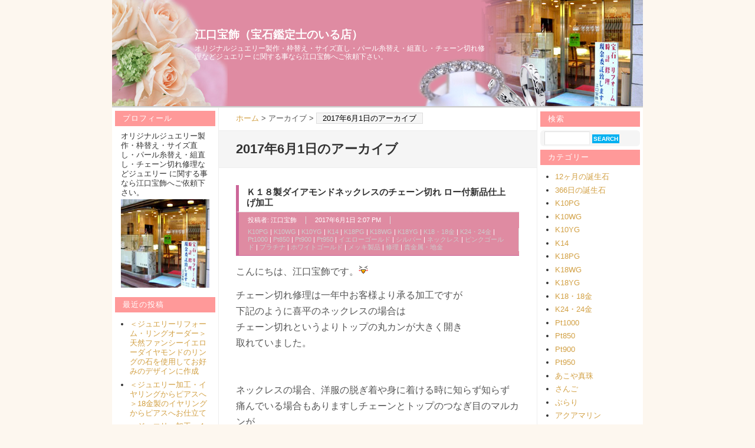

--- FILE ---
content_type: text/html; charset=UTF-8
request_url: http://www.guidenet.jp/shopblog/0340/2017/06/01
body_size: 63353
content:
<?xml version="1.0" encoding="UTF-8" ?>
<!DOCTYPE html PUBLIC "-//W3C//DTD XHTML 1.0 Strict//EN" "http://www.w3.org/TR/xhtml1/DTD/xhtml1-strict.dtd">
<html xmlns="http://www.w3.org/1999/xhtml" lang="ja" xml:lang="ja">
<head profile="http://purl.org/net/ns/metaprof">
	<meta http-equiv="Content-Type" content="text/html; charset=UTF-8" />
	<meta http-equiv="Content-Script-Type" content="text/javascript" />
	<meta name="author" content="江口宝飾（宝石鑑定士のいる店）" />
	<link rel="alternate" type="application/rss+xml" href="http://www.guidenet.jp/shopblog/0340/feed" title="RSS 2.0" />
	<link rel="alternate" type="application/atom+xml" href="http://www.guidenet.jp/shopblog/0340/feed/atom" title="Atom cite contents" />
	<link rel="pingback" href="http://www.guidenet.jp/shopblog/0340/xmlrpc.php" />
<link rel='stylesheet' id='vicuna-import.css-css'  href='http://www.guidenet.jp/shopblog/0340/wp-content/themes/wp.vicuna/skins/style-vega/import.css?ver=3.0.1' type='text/css' media='all' />
<link rel='stylesheet' id='vicuna-layouts.css-css'  href='http://www.guidenet.jp/shopblog/0340/wp-content/themes/wp.vicuna/skins/style-vega/layouts.css?ver=3.0.1' type='text/css' media='all' />
<link rel='stylesheet' id='vicuna-core.css-css'  href='http://www.guidenet.jp/shopblog/0340/wp-content/themes/wp.vicuna/skins/style-vega/core.css?ver=3.0.1' type='text/css' media='all' />
<link rel='stylesheet' id='vicuna-css'  href='http://www.guidenet.jp/shopblog/0340/wp-content/themes/theme_for_0340/style.css?ver=3.0.1' type='text/css' media='all' />
<link rel='stylesheet' id='jquery.lightbox.min.css-css'  href='http://www.guidenet.jp/shopblog/0340/wp-content/plugins/wp-jquery-lightbox/styles/lightbox.min.css?ver=1.4' type='text/css' media='all' />
<link rel='stylesheet' id='wp-pagenavi-css'  href='http://www.guidenet.jp/shopblog/0340/wp-content/plugins/wp-pagenavi/pagenavi-css.css?ver=2.70' type='text/css' media='all' />
<script type='text/javascript' src='http://www.guidenet.jp/shopblog/0340/wp-includes/js/jquery/jquery.js?ver=1.4.2'></script>
<link rel="EditURI" type="application/rsd+xml" title="RSD" href="http://www.guidenet.jp/shopblog/0340/xmlrpc.php?rsd" />
<link rel="wlwmanifest" type="application/wlwmanifest+xml" href="http://www.guidenet.jp/shopblog/0340/wp-includes/wlwmanifest.xml" /> 
<link rel='index' title='江口宝飾（宝石鑑定士のいる店）' href='http://www.guidenet.jp/shopblog/0340' />
<meta name="generator" content="WordPress 3.0.1" />

<!-- All in One SEO Pack 1.6.13.3 by Michael Torbert of Semper Fi Web Design[,] -->
<meta name="robots" content="noindex,follow" />
<link rel="canonical" href="http://www.guidenet.jp/shopblog/0340/2017/06/01" />
<!-- /all in one seo pack -->

<!-- Protected by WP-SpamFree v2.1.1.1 :: JS BEGIN -->
<script type="text/javascript" src="http://www.guidenet.jp/shopblog/0340/wp-content/plugins/wp-spamfree/js/wpsf-js.php"></script> 
<!-- Protected by WP-SpamFree v2.1.1.1 :: JS END -->

	<meta name="description" content="オリジナルジュエリー製作・枠替え・サイズ直し・パール糸替え・組直し・チェーン切れ修理などジュエリー に関する事なら江口宝飾へご依頼下さい。" />
	<link rel="start" href="http://www.guidenet.jp/shopblog/0340" title="江口宝飾（宝石鑑定士のいる店） Home" />
	<title>2017年6月1日のアーカイブ - 江口宝飾（宝石鑑定士のいる店）</title>
</head>
<body class="dateBasedArchive multi eye-h f900">
<script type="text/javascript"> 
var gaJsHost = (("https:" == document.location.protocol) ? "https://ssl." : "http://www.");
document.write(unescape("%3Cscript src='" + gaJsHost + "google-analytics.com/ga.js' type='text/javascript'%3E%3C/script%3E"));
</script>
<script type="text/javascript"> 
var pageTracker = _gat._getTracker("UA-2779115-1");
pageTracker._setDomainName(".guidenet.jp");
pageTracker._initData();
pageTracker._trackPageview();
</script>
<div id="header">
	<p class="siteName"><a href="http://www.guidenet.jp/shopblog/0340" title="江口宝飾（宝石鑑定士のいる店） Indexへ戻る">江口宝飾（宝石鑑定士のいる店）</a></p>
	<p class="description">オリジナルジュエリー製作・枠替え・サイズ直し・パール糸替え・組直し・チェーン切れ修理などジュエリー に関する事なら江口宝飾へご依頼下さい。</p>	</div>
<div id="content">
	<div id="main">
		<p class="topicPath"><a href="http://www.guidenet.jp/shopblog/0340">ホーム</a> &gt; アーカイブ &gt; <span class="current">2017年6月1日のアーカイブ</span></p>
		<h1>2017年6月1日のアーカイブ</h1>
		<div class="section entry" id="entry4165">
			<h2><a href="http://www.guidenet.jp/shopblog/0340/2017/06/01/?p=4165">Ｋ１８製ダイアモンドネックレスのチェーン切れ ロー付新品仕上げ加工</a></h2>
			<ul class="info">
				<li class="author">投稿者: <span class="name">江口宝飾</span></li>				<li class="date">2017年6月1日 2:07 PM</li>
				<li class="category"><a href="http://www.guidenet.jp/shopblog/0340/category/%e8%b2%b4%e9%87%91%e5%b1%9e%e3%83%bb%e5%9c%b0%e9%87%91/k10pg" title="K10PG の投稿をすべて表示" rel="category tag">K10PG</a> | <a href="http://www.guidenet.jp/shopblog/0340/category/%e8%b2%b4%e9%87%91%e5%b1%9e%e3%83%bb%e5%9c%b0%e9%87%91/k10wg" title="K10WG の投稿をすべて表示" rel="category tag">K10WG</a> | <a href="http://www.guidenet.jp/shopblog/0340/category/%e8%b2%b4%e9%87%91%e5%b1%9e%e3%83%bb%e5%9c%b0%e9%87%91/k10yg" title="K10YG の投稿をすべて表示" rel="category tag">K10YG</a> | <a href="http://www.guidenet.jp/shopblog/0340/category/%e8%b2%b4%e9%87%91%e5%b1%9e%e3%83%bb%e5%9c%b0%e9%87%91/k14" title="K14 の投稿をすべて表示" rel="category tag">K14</a> | <a href="http://www.guidenet.jp/shopblog/0340/category/%e8%b2%b4%e9%87%91%e5%b1%9e%e3%83%bb%e5%9c%b0%e9%87%91/k18pg" title="K18PG の投稿をすべて表示" rel="category tag">K18PG</a> | <a href="http://www.guidenet.jp/shopblog/0340/category/%e8%b2%b4%e9%87%91%e5%b1%9e%e3%83%bb%e5%9c%b0%e9%87%91/k18wg" title="K18WG の投稿をすべて表示" rel="category tag">K18WG</a> | <a href="http://www.guidenet.jp/shopblog/0340/category/%e8%b2%b4%e9%87%91%e5%b1%9e%e3%83%bb%e5%9c%b0%e9%87%91/k18yg" title="K18YG の投稿をすべて表示" rel="category tag">K18YG</a> | <a href="http://www.guidenet.jp/shopblog/0340/category/%e8%b2%b4%e9%87%91%e5%b1%9e%e3%83%bb%e5%9c%b0%e9%87%91/k18%e3%83%bb18%e9%87%91" title="K18・18金 の投稿をすべて表示" rel="category tag">K18・18金</a> | <a href="http://www.guidenet.jp/shopblog/0340/category/%e8%b2%b4%e9%87%91%e5%b1%9e%e3%83%bb%e5%9c%b0%e9%87%91/k24%e3%83%bb24%e9%87%91" title="K24・24金 の投稿をすべて表示" rel="category tag">K24・24金</a> | <a href="http://www.guidenet.jp/shopblog/0340/category/%e8%b2%b4%e9%87%91%e5%b1%9e%e3%83%bb%e5%9c%b0%e9%87%91/pt1000" title="Pt1000 の投稿をすべて表示" rel="category tag">Pt1000</a> | <a href="http://www.guidenet.jp/shopblog/0340/category/%e8%b2%b4%e9%87%91%e5%b1%9e%e3%83%bb%e5%9c%b0%e9%87%91/pt850" title="Pt850 の投稿をすべて表示" rel="category tag">Pt850</a> | <a href="http://www.guidenet.jp/shopblog/0340/category/%e8%b2%b4%e9%87%91%e5%b1%9e%e3%83%bb%e5%9c%b0%e9%87%91/pt900" title="Pt900 の投稿をすべて表示" rel="category tag">Pt900</a> | <a href="http://www.guidenet.jp/shopblog/0340/category/%e8%b2%b4%e9%87%91%e5%b1%9e%e3%83%bb%e5%9c%b0%e9%87%91/pt950" title="Pt950 の投稿をすべて表示" rel="category tag">Pt950</a> | <a href="http://www.guidenet.jp/shopblog/0340/category/%e8%b2%b4%e9%87%91%e5%b1%9e%e3%83%bb%e5%9c%b0%e9%87%91/%e3%82%a4%e3%82%a8%e3%83%ad%e3%83%bc%e3%82%b4%e3%83%bc%e3%83%ab%e3%83%89" title="イエローゴールド の投稿をすべて表示" rel="category tag">イエローゴールド</a> | <a href="http://www.guidenet.jp/shopblog/0340/category/%e8%b2%b4%e9%87%91%e5%b1%9e%e3%83%bb%e5%9c%b0%e9%87%91/%e3%82%b7%e3%83%ab%e3%83%90%e3%83%bc" title="シルバー の投稿をすべて表示" rel="category tag">シルバー</a> | <a href="http://www.guidenet.jp/shopblog/0340/category/%e5%95%86%e5%93%81%e7%b4%b9%e4%bb%8b/%e3%83%8d%e3%83%83%e3%82%af%e3%83%ac%e3%82%b9" title="ネックレス の投稿をすべて表示" rel="category tag">ネックレス</a> | <a href="http://www.guidenet.jp/shopblog/0340/category/%e8%b2%b4%e9%87%91%e5%b1%9e%e3%83%bb%e5%9c%b0%e9%87%91/%e3%83%94%e3%83%b3%e3%82%af%e3%82%b4%e3%83%bc%e3%83%ab%e3%83%89" title="ピンクゴールド の投稿をすべて表示" rel="category tag">ピンクゴールド</a> | <a href="http://www.guidenet.jp/shopblog/0340/category/%e8%b2%b4%e9%87%91%e5%b1%9e%e3%83%bb%e5%9c%b0%e9%87%91/%e3%83%97%e3%83%a9%e3%83%81%e3%83%8a" title="プラチナ の投稿をすべて表示" rel="category tag">プラチナ</a> | <a href="http://www.guidenet.jp/shopblog/0340/category/%e8%b2%b4%e9%87%91%e5%b1%9e%e3%83%bb%e5%9c%b0%e9%87%91/%e3%83%9b%e3%83%af%e3%82%a4%e3%83%88%e3%82%b4%e3%83%bc%e3%83%ab%e3%83%89" title="ホワイトゴールド の投稿をすべて表示" rel="category tag">ホワイトゴールド</a> | <a href="http://www.guidenet.jp/shopblog/0340/category/%e8%b2%b4%e9%87%91%e5%b1%9e%e3%83%bb%e5%9c%b0%e9%87%91/%e3%83%a1%e3%83%83%e3%82%ad%e8%a3%bd%e5%93%81" title="メッキ製品 の投稿をすべて表示" rel="category tag">メッキ製品</a> | <a href="http://www.guidenet.jp/shopblog/0340/category/%e5%8a%a0%e5%b7%a5/%e4%bf%ae%e7%90%86" title="修理 の投稿をすべて表示" rel="category tag">修理</a> | <a href="http://www.guidenet.jp/shopblog/0340/category/%e8%b2%b4%e9%87%91%e5%b1%9e%e3%83%bb%e5%9c%b0%e9%87%91" title="貴金属・地金 の投稿をすべて表示" rel="category tag">貴金属・地金</a></li>
											</ul>
			<div class="textBody">
<p><span style="font-size: medium">こんにちは、江口宝飾です。<img src="http://www.guidenet.jp/shopblog/0340/wp-content/plugins/tinymce-advanced/mce/emoji/img/happy02.gif" border="0" alt="happy02" /></span></p>
<p><span style="font-size: medium">チェーン切れ修理は一年中お客様より承る加工ですが<br />
下記のように喜平のネックレスの場合は<br />
チェーン切れというよりトップの丸カンが大きく開き<br />
取れていました。</span></p>
<p><span style="font-size: medium"><br />
</span></p>
<p><span style="font-size: medium">ネックレスの場合、洋服の脱ぎ着や身に着ける時に知らず知らず<br />
痛んでいる場合もありますしチェーンとトップのつなぎ目のマルカンが<br />
ロー付けされていない事もありますのでご注意ください。</span></p>
<p><br class="spacer_" /></p>
<p><br class="spacer_" /></p>
<p><br class="spacer_" /></p>
<p style="text-align: center"><a href="http://www.guidenet.jp/shopblog/0340/files/2015/12/20151202_01.jpg" rel="lightbox[4165]"><img class="size-medium wp-image-4166 alignnone" src="http://www.guidenet.jp/shopblog/0340/files/2015/12/20151202_01-300x300.jpg" alt="" width="189" height="189" /></a><a href="http://www.guidenet.jp/shopblog/0340/files/2015/12/20151202_02.jpg" rel="lightbox[4165]"><img class="size-medium wp-image-4167 alignnone" src="http://www.guidenet.jp/shopblog/0340/files/2015/12/20151202_02-300x300.jpg" alt="" width="189" height="189" /></a></p>
<p><br class="spacer_" /></p>
<p><span style="font-size: medium">今回のお客様のネックレスはトップとチェーンのマルカン部分が両方とも<br />
ロー付けされていなかったので両側ともロー付け致しました。</span><br class="spacer_" /></p>
<p><br class="spacer_" /></p>
<p><br class="spacer_" /></p>
<p style="text-align: center"><a href="http://www.guidenet.jp/shopblog/0340/files/2015/12/20151270_04.jpg" rel="lightbox[4165]"><img class="alignnone size-medium wp-image-4189" src="http://www.guidenet.jp/shopblog/0340/files/2015/12/20151270_04-300x300.jpg" alt="" width="197" height="197" /></a><a href="http://www.guidenet.jp/shopblog/0340/files/2015/12/20151207_03.jpg" rel="lightbox[4165]"><img class="alignnone size-medium wp-image-4188" src="http://www.guidenet.jp/shopblog/0340/files/2015/12/20151207_03-300x300.jpg" alt="" width="198" height="198" /></a></p>
<p><br class="spacer_" /></p>
<p><br class="spacer_" /></p>
<p><span style="font-size: medium">お電話でのお問い合わせいただく事も多いですが</span><span style="font-size: medium">ジュエリーは拝見させていただかないと<br />
細かくお見積りをお出しできないので<br />
修理はやはり拝見させていただく方が詳しく説明ができますので</span><span style="font-size: medium"><br />
ぜひ、店頭にてお気軽にお尋ねくださいませ。<img src="http://www.guidenet.jp/shopblog/0340/wp-content/plugins/tinymce-advanced/mce/emoji/img/happy02.gif" border="0" alt="happy02" /><br class="spacer_" /></span></p>
<p><span style="font-size: medium"><br />
</span></p>
<p><br class="spacer_" /></p>
<p><br class="spacer_" /></p>
<p><br class="spacer_" /></p>
<p><br class="spacer_" /></p>
<p>江口宝飾ホームページTOP<br />
<a href="http://www.guidenet.jp/shop/0340/">http://www.guidenet.jp/shop/0340/</a> <br />
台東区情報検索サイト　上野・浅草ガイドネット<br />
<a href="http://www.guidenet.jp/">http://www.guidenet.jp/</a> <br />
<a href="http://peta.ameba.jp/p/addPeta.do?targetAmebaId=eguchihoushoku-a&amp;service=blog"><img src="http://stat100.ameba.jp/blog/ucs/img/decoPeta/pc/decoPeta_21.gif" alt="ペタしてね" width="96" height="96" /></a></p>
<p><br class="spacer_" /></p>
<p><br class="spacer_" /></p>
<p><br class="spacer_" /></p>
<p><br class="spacer_" /></p>
<p><span style="font-size: medium"><br />
</span></p>
<span style="clear:both;display:none;"><img src="http://www.guidenet.jp/shopblog/0340/wp-content/plugins/wp-spamfree/img/wpsf-img.php" width="0" height="0" alt="" style="border-style:none;width:0px;height:0px;display:none;" /></span>			</div>
			<ul class="reaction">
				<li class="comment"><a href="http://www.guidenet.jp/shopblog/0340/2017/06/01/?p=4165#comments" title="Ｋ１８製ダイアモンドネックレスのチェーン切れ ロー付新品仕上げ加工 へのコメント" rel="nofollow">コメント</a>: <span class="count">0</span></li>
				<li class="trackback"><a href="http://www.guidenet.jp/shopblog/0340/2017/06/01/?p=4165#trackback" title="Ｋ１８製ダイアモンドネックレスのチェーン切れ ロー付新品仕上げ加工 へのトラックバック" rel="nofollow">トラックバック</a>: <span class="count">0</span></li>
			</ul>
		</div>


		<p class="topicPath"><a href="http://www.guidenet.jp/shopblog/0340">ホーム</a> &gt; アーカイブ &gt; <span class="current">2017年6月1日のアーカイブ</span></p>
	</div><!-- end main-->

<div id="utilities">
	<dl class="navi">
<dt>プロフィール</dt>
<dd class="%s">			<div class="textwidget"><p>オリジナルジュエリー製作・枠替え・サイズ直し・パール糸替え・組直し・チェーン切れ修理などジュエリー に関する事なら江口宝飾へご依頼下さい。</p><div style="margin:0 auto 6px auto; width:150px;"><a href="http://www.guidenet.jp/shop/0340/" target="_blank"><img src="http://guidenet.jp/shopblog/wp-content/themes/theme_for_0340/images/profile.jpg" / width="150px"></a></div></div>
		</dd>
		<dt>		最近の投稿</dt>
<dd class="%s">		<ul>
				<li><a href="http://www.guidenet.jp/shopblog/0340/2024/03/20/?p=8460" title="＜ジュエリーリフォーム・リングオーダー＞天然ファンシーイエローダイヤモンドのリングの石を使用してお好みのデザインに作成">＜ジュエリーリフォーム・リングオーダー＞天然ファンシーイエローダイヤモンドのリングの石を使用してお好みのデザインに作成</a></li>
				<li><a href="http://www.guidenet.jp/shopblog/0340/2024/01/22/?p=9007" title="＜ジュエリー加工・イヤリングからピアスへ＞18金製のイヤリングからピアスへお仕立て">＜ジュエリー加工・イヤリングからピアスへ＞18金製のイヤリングからピアスへお仕立て</a></li>
				<li><a href="http://www.guidenet.jp/shopblog/0340/2024/01/18/?p=8328" title="＜ジュエリー加工・１８金サファイアリング＞１８金製のイエローサファイア石取れ修理">＜ジュエリー加工・１８金サファイアリング＞１８金製のイエローサファイア石取れ修理</a></li>
				<li><a href="http://www.guidenet.jp/shopblog/0340/2024/01/15/?p=8973" title="＜ジュエリー加工・イヤリングからピアスへ＞k18製リボン型パール付きイヤリングのリボン部分のみのピアスへ加工">＜ジュエリー加工・イヤリングからピアスへ＞k18製リボン型パール付きイヤリングのリボン部分のみのピアスへ加工</a></li>
				<li><a href="http://www.guidenet.jp/shopblog/0340/2023/10/24/?p=6946" title="＜ジュエリー加工・リメイク＞お手持ちの2本のマリッジリングを2連のリングにお仕立て加工">＜ジュエリー加工・リメイク＞お手持ちの2本のマリッジリングを2連のリングにお仕立て加工</a></li>
				</ul>
		</dd>
<dt>アーカイブ</dt>
<dd class="%s">		<ul>
			<li><a href='http://www.guidenet.jp/shopblog/0340/2024/03' title='2024年3月'>2024年3月</a></li>
	<li><a href='http://www.guidenet.jp/shopblog/0340/2024/01' title='2024年1月'>2024年1月</a></li>
	<li><a href='http://www.guidenet.jp/shopblog/0340/2023/10' title='2023年10月'>2023年10月</a></li>
	<li><a href='http://www.guidenet.jp/shopblog/0340/2023/09' title='2023年9月'>2023年9月</a></li>
	<li><a href='http://www.guidenet.jp/shopblog/0340/2023/08' title='2023年8月'>2023年8月</a></li>
	<li><a href='http://www.guidenet.jp/shopblog/0340/2023/07' title='2023年7月'>2023年7月</a></li>
	<li><a href='http://www.guidenet.jp/shopblog/0340/2023/05' title='2023年5月'>2023年5月</a></li>
	<li><a href='http://www.guidenet.jp/shopblog/0340/2023/04' title='2023年4月'>2023年4月</a></li>
	<li><a href='http://www.guidenet.jp/shopblog/0340/2023/03' title='2023年3月'>2023年3月</a></li>
	<li><a href='http://www.guidenet.jp/shopblog/0340/2023/02' title='2023年2月'>2023年2月</a></li>
	<li><a href='http://www.guidenet.jp/shopblog/0340/2023/01' title='2023年1月'>2023年1月</a></li>
	<li><a href='http://www.guidenet.jp/shopblog/0340/2022/12' title='2022年12月'>2022年12月</a></li>
	<li><a href='http://www.guidenet.jp/shopblog/0340/2022/11' title='2022年11月'>2022年11月</a></li>
	<li><a href='http://www.guidenet.jp/shopblog/0340/2022/10' title='2022年10月'>2022年10月</a></li>
	<li><a href='http://www.guidenet.jp/shopblog/0340/2022/09' title='2022年9月'>2022年9月</a></li>
	<li><a href='http://www.guidenet.jp/shopblog/0340/2022/08' title='2022年8月'>2022年8月</a></li>
	<li><a href='http://www.guidenet.jp/shopblog/0340/2022/07' title='2022年7月'>2022年7月</a></li>
	<li><a href='http://www.guidenet.jp/shopblog/0340/2022/06' title='2022年6月'>2022年6月</a></li>
	<li><a href='http://www.guidenet.jp/shopblog/0340/2022/05' title='2022年5月'>2022年5月</a></li>
	<li><a href='http://www.guidenet.jp/shopblog/0340/2022/04' title='2022年4月'>2022年4月</a></li>
	<li><a href='http://www.guidenet.jp/shopblog/0340/2022/03' title='2022年3月'>2022年3月</a></li>
	<li><a href='http://www.guidenet.jp/shopblog/0340/2022/02' title='2022年2月'>2022年2月</a></li>
	<li><a href='http://www.guidenet.jp/shopblog/0340/2022/01' title='2022年1月'>2022年1月</a></li>
	<li><a href='http://www.guidenet.jp/shopblog/0340/2021/12' title='2021年12月'>2021年12月</a></li>
	<li><a href='http://www.guidenet.jp/shopblog/0340/2021/11' title='2021年11月'>2021年11月</a></li>
	<li><a href='http://www.guidenet.jp/shopblog/0340/2021/10' title='2021年10月'>2021年10月</a></li>
	<li><a href='http://www.guidenet.jp/shopblog/0340/2021/09' title='2021年9月'>2021年9月</a></li>
	<li><a href='http://www.guidenet.jp/shopblog/0340/2021/08' title='2021年8月'>2021年8月</a></li>
	<li><a href='http://www.guidenet.jp/shopblog/0340/2021/07' title='2021年7月'>2021年7月</a></li>
	<li><a href='http://www.guidenet.jp/shopblog/0340/2021/06' title='2021年6月'>2021年6月</a></li>
	<li><a href='http://www.guidenet.jp/shopblog/0340/2021/05' title='2021年5月'>2021年5月</a></li>
	<li><a href='http://www.guidenet.jp/shopblog/0340/2021/04' title='2021年4月'>2021年4月</a></li>
	<li><a href='http://www.guidenet.jp/shopblog/0340/2021/03' title='2021年3月'>2021年3月</a></li>
	<li><a href='http://www.guidenet.jp/shopblog/0340/2021/02' title='2021年2月'>2021年2月</a></li>
	<li><a href='http://www.guidenet.jp/shopblog/0340/2021/01' title='2021年1月'>2021年1月</a></li>
	<li><a href='http://www.guidenet.jp/shopblog/0340/2020/12' title='2020年12月'>2020年12月</a></li>
	<li><a href='http://www.guidenet.jp/shopblog/0340/2020/11' title='2020年11月'>2020年11月</a></li>
	<li><a href='http://www.guidenet.jp/shopblog/0340/2020/10' title='2020年10月'>2020年10月</a></li>
	<li><a href='http://www.guidenet.jp/shopblog/0340/2020/09' title='2020年9月'>2020年9月</a></li>
	<li><a href='http://www.guidenet.jp/shopblog/0340/2020/08' title='2020年8月'>2020年8月</a></li>
	<li><a href='http://www.guidenet.jp/shopblog/0340/2020/07' title='2020年7月'>2020年7月</a></li>
	<li><a href='http://www.guidenet.jp/shopblog/0340/2020/06' title='2020年6月'>2020年6月</a></li>
	<li><a href='http://www.guidenet.jp/shopblog/0340/2020/05' title='2020年5月'>2020年5月</a></li>
	<li><a href='http://www.guidenet.jp/shopblog/0340/2020/04' title='2020年4月'>2020年4月</a></li>
	<li><a href='http://www.guidenet.jp/shopblog/0340/2020/03' title='2020年3月'>2020年3月</a></li>
	<li><a href='http://www.guidenet.jp/shopblog/0340/2020/02' title='2020年2月'>2020年2月</a></li>
	<li><a href='http://www.guidenet.jp/shopblog/0340/2020/01' title='2020年1月'>2020年1月</a></li>
	<li><a href='http://www.guidenet.jp/shopblog/0340/2019/12' title='2019年12月'>2019年12月</a></li>
	<li><a href='http://www.guidenet.jp/shopblog/0340/2019/11' title='2019年11月'>2019年11月</a></li>
	<li><a href='http://www.guidenet.jp/shopblog/0340/2019/10' title='2019年10月'>2019年10月</a></li>
	<li><a href='http://www.guidenet.jp/shopblog/0340/2019/09' title='2019年9月'>2019年9月</a></li>
	<li><a href='http://www.guidenet.jp/shopblog/0340/2019/08' title='2019年8月'>2019年8月</a></li>
	<li><a href='http://www.guidenet.jp/shopblog/0340/2019/07' title='2019年7月'>2019年7月</a></li>
	<li><a href='http://www.guidenet.jp/shopblog/0340/2019/06' title='2019年6月'>2019年6月</a></li>
	<li><a href='http://www.guidenet.jp/shopblog/0340/2019/05' title='2019年5月'>2019年5月</a></li>
	<li><a href='http://www.guidenet.jp/shopblog/0340/2019/04' title='2019年4月'>2019年4月</a></li>
	<li><a href='http://www.guidenet.jp/shopblog/0340/2019/03' title='2019年3月'>2019年3月</a></li>
	<li><a href='http://www.guidenet.jp/shopblog/0340/2019/02' title='2019年2月'>2019年2月</a></li>
	<li><a href='http://www.guidenet.jp/shopblog/0340/2019/01' title='2019年1月'>2019年1月</a></li>
	<li><a href='http://www.guidenet.jp/shopblog/0340/2018/12' title='2018年12月'>2018年12月</a></li>
	<li><a href='http://www.guidenet.jp/shopblog/0340/2018/11' title='2018年11月'>2018年11月</a></li>
	<li><a href='http://www.guidenet.jp/shopblog/0340/2018/10' title='2018年10月'>2018年10月</a></li>
	<li><a href='http://www.guidenet.jp/shopblog/0340/2018/09' title='2018年9月'>2018年9月</a></li>
	<li><a href='http://www.guidenet.jp/shopblog/0340/2018/08' title='2018年8月'>2018年8月</a></li>
	<li><a href='http://www.guidenet.jp/shopblog/0340/2018/07' title='2018年7月'>2018年7月</a></li>
	<li><a href='http://www.guidenet.jp/shopblog/0340/2018/06' title='2018年6月'>2018年6月</a></li>
	<li><a href='http://www.guidenet.jp/shopblog/0340/2018/05' title='2018年5月'>2018年5月</a></li>
	<li><a href='http://www.guidenet.jp/shopblog/0340/2018/04' title='2018年4月'>2018年4月</a></li>
	<li><a href='http://www.guidenet.jp/shopblog/0340/2018/03' title='2018年3月'>2018年3月</a></li>
	<li><a href='http://www.guidenet.jp/shopblog/0340/2018/02' title='2018年2月'>2018年2月</a></li>
	<li><a href='http://www.guidenet.jp/shopblog/0340/2017/12' title='2017年12月'>2017年12月</a></li>
	<li><a href='http://www.guidenet.jp/shopblog/0340/2017/11' title='2017年11月'>2017年11月</a></li>
	<li><a href='http://www.guidenet.jp/shopblog/0340/2017/10' title='2017年10月'>2017年10月</a></li>
	<li><a href='http://www.guidenet.jp/shopblog/0340/2017/09' title='2017年9月'>2017年9月</a></li>
	<li><a href='http://www.guidenet.jp/shopblog/0340/2017/08' title='2017年8月'>2017年8月</a></li>
	<li><a href='http://www.guidenet.jp/shopblog/0340/2017/07' title='2017年7月'>2017年7月</a></li>
	<li><a href='http://www.guidenet.jp/shopblog/0340/2017/06' title='2017年6月'>2017年6月</a></li>
	<li><a href='http://www.guidenet.jp/shopblog/0340/2017/05' title='2017年5月'>2017年5月</a></li>
	<li><a href='http://www.guidenet.jp/shopblog/0340/2017/04' title='2017年4月'>2017年4月</a></li>
	<li><a href='http://www.guidenet.jp/shopblog/0340/2017/03' title='2017年3月'>2017年3月</a></li>
	<li><a href='http://www.guidenet.jp/shopblog/0340/2017/02' title='2017年2月'>2017年2月</a></li>
	<li><a href='http://www.guidenet.jp/shopblog/0340/2017/01' title='2017年1月'>2017年1月</a></li>
	<li><a href='http://www.guidenet.jp/shopblog/0340/2016/12' title='2016年12月'>2016年12月</a></li>
	<li><a href='http://www.guidenet.jp/shopblog/0340/2016/11' title='2016年11月'>2016年11月</a></li>
	<li><a href='http://www.guidenet.jp/shopblog/0340/2016/10' title='2016年10月'>2016年10月</a></li>
	<li><a href='http://www.guidenet.jp/shopblog/0340/2016/09' title='2016年9月'>2016年9月</a></li>
	<li><a href='http://www.guidenet.jp/shopblog/0340/2016/08' title='2016年8月'>2016年8月</a></li>
	<li><a href='http://www.guidenet.jp/shopblog/0340/2016/07' title='2016年7月'>2016年7月</a></li>
	<li><a href='http://www.guidenet.jp/shopblog/0340/2016/06' title='2016年6月'>2016年6月</a></li>
	<li><a href='http://www.guidenet.jp/shopblog/0340/2016/05' title='2016年5月'>2016年5月</a></li>
	<li><a href='http://www.guidenet.jp/shopblog/0340/2016/04' title='2016年4月'>2016年4月</a></li>
	<li><a href='http://www.guidenet.jp/shopblog/0340/2016/03' title='2016年3月'>2016年3月</a></li>
	<li><a href='http://www.guidenet.jp/shopblog/0340/2016/02' title='2016年2月'>2016年2月</a></li>
	<li><a href='http://www.guidenet.jp/shopblog/0340/2016/01' title='2016年1月'>2016年1月</a></li>
	<li><a href='http://www.guidenet.jp/shopblog/0340/2015/12' title='2015年12月'>2015年12月</a></li>
	<li><a href='http://www.guidenet.jp/shopblog/0340/2015/11' title='2015年11月'>2015年11月</a></li>
	<li><a href='http://www.guidenet.jp/shopblog/0340/2015/10' title='2015年10月'>2015年10月</a></li>
	<li><a href='http://www.guidenet.jp/shopblog/0340/2015/09' title='2015年9月'>2015年9月</a></li>
	<li><a href='http://www.guidenet.jp/shopblog/0340/2015/08' title='2015年8月'>2015年8月</a></li>
	<li><a href='http://www.guidenet.jp/shopblog/0340/2015/07' title='2015年7月'>2015年7月</a></li>
	<li><a href='http://www.guidenet.jp/shopblog/0340/2015/06' title='2015年6月'>2015年6月</a></li>
	<li><a href='http://www.guidenet.jp/shopblog/0340/2015/05' title='2015年5月'>2015年5月</a></li>
	<li><a href='http://www.guidenet.jp/shopblog/0340/2015/04' title='2015年4月'>2015年4月</a></li>
	<li><a href='http://www.guidenet.jp/shopblog/0340/2015/03' title='2015年3月'>2015年3月</a></li>
	<li><a href='http://www.guidenet.jp/shopblog/0340/2015/02' title='2015年2月'>2015年2月</a></li>
	<li><a href='http://www.guidenet.jp/shopblog/0340/2015/01' title='2015年1月'>2015年1月</a></li>
	<li><a href='http://www.guidenet.jp/shopblog/0340/2014/12' title='2014年12月'>2014年12月</a></li>
	<li><a href='http://www.guidenet.jp/shopblog/0340/2014/11' title='2014年11月'>2014年11月</a></li>
	<li><a href='http://www.guidenet.jp/shopblog/0340/2014/10' title='2014年10月'>2014年10月</a></li>
	<li><a href='http://www.guidenet.jp/shopblog/0340/2014/09' title='2014年9月'>2014年9月</a></li>
	<li><a href='http://www.guidenet.jp/shopblog/0340/2014/08' title='2014年8月'>2014年8月</a></li>
	<li><a href='http://www.guidenet.jp/shopblog/0340/2014/07' title='2014年7月'>2014年7月</a></li>
	<li><a href='http://www.guidenet.jp/shopblog/0340/2014/06' title='2014年6月'>2014年6月</a></li>
	<li><a href='http://www.guidenet.jp/shopblog/0340/2014/05' title='2014年5月'>2014年5月</a></li>
	<li><a href='http://www.guidenet.jp/shopblog/0340/2014/04' title='2014年4月'>2014年4月</a></li>
	<li><a href='http://www.guidenet.jp/shopblog/0340/2014/03' title='2014年3月'>2014年3月</a></li>
	<li><a href='http://www.guidenet.jp/shopblog/0340/2014/02' title='2014年2月'>2014年2月</a></li>
	<li><a href='http://www.guidenet.jp/shopblog/0340/2014/01' title='2014年1月'>2014年1月</a></li>
	<li><a href='http://www.guidenet.jp/shopblog/0340/2013/12' title='2013年12月'>2013年12月</a></li>
	<li><a href='http://www.guidenet.jp/shopblog/0340/2013/11' title='2013年11月'>2013年11月</a></li>
	<li><a href='http://www.guidenet.jp/shopblog/0340/2013/10' title='2013年10月'>2013年10月</a></li>
	<li><a href='http://www.guidenet.jp/shopblog/0340/2013/09' title='2013年9月'>2013年9月</a></li>
	<li><a href='http://www.guidenet.jp/shopblog/0340/2013/08' title='2013年8月'>2013年8月</a></li>
	<li><a href='http://www.guidenet.jp/shopblog/0340/2013/07' title='2013年7月'>2013年7月</a></li>
	<li><a href='http://www.guidenet.jp/shopblog/0340/2013/06' title='2013年6月'>2013年6月</a></li>
	<li><a href='http://www.guidenet.jp/shopblog/0340/2013/05' title='2013年5月'>2013年5月</a></li>
	<li><a href='http://www.guidenet.jp/shopblog/0340/2013/04' title='2013年4月'>2013年4月</a></li>
	<li><a href='http://www.guidenet.jp/shopblog/0340/2013/03' title='2013年3月'>2013年3月</a></li>
	<li><a href='http://www.guidenet.jp/shopblog/0340/2013/02' title='2013年2月'>2013年2月</a></li>
	<li><a href='http://www.guidenet.jp/shopblog/0340/2013/01' title='2013年1月'>2013年1月</a></li>
	<li><a href='http://www.guidenet.jp/shopblog/0340/2012/12' title='2012年12月'>2012年12月</a></li>
	<li><a href='http://www.guidenet.jp/shopblog/0340/2012/11' title='2012年11月'>2012年11月</a></li>
	<li><a href='http://www.guidenet.jp/shopblog/0340/2012/10' title='2012年10月'>2012年10月</a></li>
	<li><a href='http://www.guidenet.jp/shopblog/0340/2012/09' title='2012年9月'>2012年9月</a></li>
	<li><a href='http://www.guidenet.jp/shopblog/0340/2012/08' title='2012年8月'>2012年8月</a></li>
	<li><a href='http://www.guidenet.jp/shopblog/0340/2012/07' title='2012年7月'>2012年7月</a></li>
	<li><a href='http://www.guidenet.jp/shopblog/0340/2012/06' title='2012年6月'>2012年6月</a></li>
	<li><a href='http://www.guidenet.jp/shopblog/0340/2012/05' title='2012年5月'>2012年5月</a></li>
	<li><a href='http://www.guidenet.jp/shopblog/0340/2012/04' title='2012年4月'>2012年4月</a></li>
	<li><a href='http://www.guidenet.jp/shopblog/0340/2012/03' title='2012年3月'>2012年3月</a></li>
	<li><a href='http://www.guidenet.jp/shopblog/0340/2012/02' title='2012年2月'>2012年2月</a></li>
	<li><a href='http://www.guidenet.jp/shopblog/0340/2012/01' title='2012年1月'>2012年1月</a></li>
	<li><a href='http://www.guidenet.jp/shopblog/0340/2011/12' title='2011年12月'>2011年12月</a></li>
	<li><a href='http://www.guidenet.jp/shopblog/0340/2011/11' title='2011年11月'>2011年11月</a></li>
	<li><a href='http://www.guidenet.jp/shopblog/0340/2011/10' title='2011年10月'>2011年10月</a></li>
	<li><a href='http://www.guidenet.jp/shopblog/0340/2011/09' title='2011年9月'>2011年9月</a></li>
	<li><a href='http://www.guidenet.jp/shopblog/0340/2011/08' title='2011年8月'>2011年8月</a></li>
	<li><a href='http://www.guidenet.jp/shopblog/0340/2011/07' title='2011年7月'>2011年7月</a></li>
	<li><a href='http://www.guidenet.jp/shopblog/0340/2011/06' title='2011年6月'>2011年6月</a></li>
	<li><a href='http://www.guidenet.jp/shopblog/0340/2011/05' title='2011年5月'>2011年5月</a></li>
	<li><a href='http://www.guidenet.jp/shopblog/0340/2011/04' title='2011年4月'>2011年4月</a></li>
	<li><a href='http://www.guidenet.jp/shopblog/0340/2011/03' title='2011年3月'>2011年3月</a></li>
	<li><a href='http://www.guidenet.jp/shopblog/0340/2011/02' title='2011年2月'>2011年2月</a></li>
	<li><a href='http://www.guidenet.jp/shopblog/0340/2011/01' title='2011年1月'>2011年1月</a></li>
	<li><a href='http://www.guidenet.jp/shopblog/0340/2010/12' title='2010年12月'>2010年12月</a></li>
		</ul>
</dd>
	</dl>
	<dl class="others">
<dt>検索</dt>
<dd class="search">			<form method="get" action="http://www.guidenet.jp/shopblog/0340/">
				<fieldset>
					<legend><label for="searchKeyword">江口宝飾（宝石鑑定士のいる店）内の検索</label></legend>
					<div>
						<input type="text" class="inputField" id="searchKeyword"  name="s" size="10" />
						<input type="submit" class="submit" id="submit" value="Search" />
					</div>
				</fieldset>
			</form>
</dd>
<dt>カテゴリー</dt>
<dd class="%s">		<ul>
	<li class="cat-item cat-item-4"><a href="http://www.guidenet.jp/shopblog/0340/category/%e8%aa%95%e7%94%9f%e7%9f%b3%e3%81%ab%e3%81%a4%e3%81%84%e3%81%a6" title="12ヶ月の誕生石 に含まれる投稿をすべて表示">12ヶ月の誕生石</a>
</li>
	<li class="cat-item cat-item-12"><a href="http://www.guidenet.jp/shopblog/0340/category/%e8%aa%95%e7%94%9f%e7%9f%b3%e3%81%ab%e3%81%a4%e3%81%84%e3%81%a6/366%e6%97%a5%e3%81%ae%e8%aa%95%e7%94%9f%e7%9f%b3" title="366日の誕生石 に含まれる投稿をすべて表示">366日の誕生石</a>
</li>
	<li class="cat-item cat-item-96"><a href="http://www.guidenet.jp/shopblog/0340/category/%e8%b2%b4%e9%87%91%e5%b1%9e%e3%83%bb%e5%9c%b0%e9%87%91/k10pg" title="K10PG に含まれる投稿をすべて表示">K10PG</a>
</li>
	<li class="cat-item cat-item-95"><a href="http://www.guidenet.jp/shopblog/0340/category/%e8%b2%b4%e9%87%91%e5%b1%9e%e3%83%bb%e5%9c%b0%e9%87%91/k10wg" title="K10WG に含まれる投稿をすべて表示">K10WG</a>
</li>
	<li class="cat-item cat-item-97"><a href="http://www.guidenet.jp/shopblog/0340/category/%e8%b2%b4%e9%87%91%e5%b1%9e%e3%83%bb%e5%9c%b0%e9%87%91/k10yg" title="K10YG に含まれる投稿をすべて表示">K10YG</a>
</li>
	<li class="cat-item cat-item-71"><a href="http://www.guidenet.jp/shopblog/0340/category/%e8%b2%b4%e9%87%91%e5%b1%9e%e3%83%bb%e5%9c%b0%e9%87%91/k14" title="K14 に含まれる投稿をすべて表示">K14</a>
</li>
	<li class="cat-item cat-item-93"><a href="http://www.guidenet.jp/shopblog/0340/category/%e8%b2%b4%e9%87%91%e5%b1%9e%e3%83%bb%e5%9c%b0%e9%87%91/k18pg" title="K18PG に含まれる投稿をすべて表示">K18PG</a>
</li>
	<li class="cat-item cat-item-92"><a href="http://www.guidenet.jp/shopblog/0340/category/%e8%b2%b4%e9%87%91%e5%b1%9e%e3%83%bb%e5%9c%b0%e9%87%91/k18wg" title="K18WG に含まれる投稿をすべて表示">K18WG</a>
</li>
	<li class="cat-item cat-item-94"><a href="http://www.guidenet.jp/shopblog/0340/category/%e8%b2%b4%e9%87%91%e5%b1%9e%e3%83%bb%e5%9c%b0%e9%87%91/k18yg" title="K18YG に含まれる投稿をすべて表示">K18YG</a>
</li>
	<li class="cat-item cat-item-69"><a href="http://www.guidenet.jp/shopblog/0340/category/%e8%b2%b4%e9%87%91%e5%b1%9e%e3%83%bb%e5%9c%b0%e9%87%91/k18%e3%83%bb18%e9%87%91" title="K18・18金 に含まれる投稿をすべて表示">K18・18金</a>
</li>
	<li class="cat-item cat-item-67"><a href="http://www.guidenet.jp/shopblog/0340/category/%e8%b2%b4%e9%87%91%e5%b1%9e%e3%83%bb%e5%9c%b0%e9%87%91/k24%e3%83%bb24%e9%87%91" title="K24・24金 に含まれる投稿をすべて表示">K24・24金</a>
</li>
	<li class="cat-item cat-item-90"><a href="http://www.guidenet.jp/shopblog/0340/category/%e8%b2%b4%e9%87%91%e5%b1%9e%e3%83%bb%e5%9c%b0%e9%87%91/pt1000" title="Pt1000 に含まれる投稿をすべて表示">Pt1000</a>
</li>
	<li class="cat-item cat-item-91"><a href="http://www.guidenet.jp/shopblog/0340/category/%e8%b2%b4%e9%87%91%e5%b1%9e%e3%83%bb%e5%9c%b0%e9%87%91/pt850" title="Pt850 に含まれる投稿をすべて表示">Pt850</a>
</li>
	<li class="cat-item cat-item-102"><a href="http://www.guidenet.jp/shopblog/0340/category/%e8%b2%b4%e9%87%91%e5%b1%9e%e3%83%bb%e5%9c%b0%e9%87%91/pt900" title="Pt900 に含まれる投稿をすべて表示">Pt900</a>
</li>
	<li class="cat-item cat-item-89"><a href="http://www.guidenet.jp/shopblog/0340/category/%e8%b2%b4%e9%87%91%e5%b1%9e%e3%83%bb%e5%9c%b0%e9%87%91/pt950" title="Pt950 に含まれる投稿をすべて表示">Pt950</a>
</li>
	<li class="cat-item cat-item-48"><a href="http://www.guidenet.jp/shopblog/0340/category/%e5%a4%a9%e7%84%b6%e7%9f%b3/%e3%81%82%e3%81%93%e3%82%84%e7%9c%9f%e7%8f%a0" title="あこや真珠 に含まれる投稿をすべて表示">あこや真珠</a>
</li>
	<li class="cat-item cat-item-47"><a href="http://www.guidenet.jp/shopblog/0340/category/%e5%a4%a9%e7%84%b6%e7%9f%b3/%e3%81%95%e3%82%93%e3%81%94" title="さんご に含まれる投稿をすべて表示">さんご</a>
</li>
	<li class="cat-item cat-item-19"><a href="http://www.guidenet.jp/shopblog/0340/category/%e3%82%b9%e3%82%bf%e3%83%83%e3%83%95%e3%83%96%e3%83%ad%e3%82%b0/%e3%81%b6%e3%82%89%e3%82%8a" title="ぶらり に含まれる投稿をすべて表示">ぶらり</a>
</li>
	<li class="cat-item cat-item-45"><a href="http://www.guidenet.jp/shopblog/0340/category/%e5%a4%a9%e7%84%b6%e7%9f%b3/%e3%82%a2%e3%82%af%e3%82%a2%e3%83%9e%e3%83%aa%e3%83%b3" title="アクアマリン に含まれる投稿をすべて表示">アクアマリン</a>
</li>
	<li class="cat-item cat-item-44"><a href="http://www.guidenet.jp/shopblog/0340/category/%e5%a4%a9%e7%84%b6%e7%9f%b3/%e3%82%a2%e3%83%a1%e3%82%b7%e3%82%b9%e3%83%88" title="アメシスト に含まれる投稿をすべて表示">アメシスト</a>
</li>
	<li class="cat-item cat-item-103"><a href="http://www.guidenet.jp/shopblog/0340/category/%e5%95%86%e5%93%81%e7%b4%b9%e4%bb%8b/%e3%82%a2%e3%83%b3%e3%82%af%e3%83%ac%e3%83%83%e3%83%88" title="アンクレット に含まれる投稿をすべて表示">アンクレット</a>
</li>
	<li class="cat-item cat-item-99"><a href="http://www.guidenet.jp/shopblog/0340/category/%e8%b2%b4%e9%87%91%e5%b1%9e%e3%83%bb%e5%9c%b0%e9%87%91/%e3%82%a4%e3%82%a8%e3%83%ad%e3%83%bc%e3%82%b4%e3%83%bc%e3%83%ab%e3%83%89" title="イエローゴールド に含まれる投稿をすべて表示">イエローゴールド</a>
</li>
	<li class="cat-item cat-item-52"><a href="http://www.guidenet.jp/shopblog/0340/category/%e5%95%86%e5%93%81%e7%b4%b9%e4%bb%8b/%e3%82%a4%e3%83%a4%e3%83%aa%e3%83%b3%e3%82%b0" title="イヤリング に含まれる投稿をすべて表示">イヤリング</a>
</li>
	<li class="cat-item cat-item-87"><a href="http://www.guidenet.jp/shopblog/0340/category/%e5%a4%a9%e7%84%b6%e7%9f%b3/%e3%82%a4%e3%83%b3%e3%83%9a%e3%83%aa%e3%82%a2%e3%83%ab%e3%83%88%e3%83%91%e3%83%bc%e3%82%ba" title="インペリアルトパーズ に含まれる投稿をすべて表示">インペリアルトパーズ</a>
</li>
	<li class="cat-item cat-item-36"><a href="http://www.guidenet.jp/shopblog/0340/category/%e5%a4%a9%e7%84%b6%e7%9f%b3/%e3%82%a8%e3%83%a1%e3%83%a9%e3%83%ab%e3%83%89" title="エメラルド に含まれる投稿をすべて表示">エメラルド</a>
</li>
	<li class="cat-item cat-item-82"><a href="http://www.guidenet.jp/shopblog/0340/category/%e5%95%86%e5%93%81%e7%b4%b9%e4%bb%8b/%e3%82%a8%e3%83%b3%e3%82%b2%e3%83%bc%e3%82%b8%e3%83%aa%e3%83%b3%e3%82%b0" title="エンゲージリング に含まれる投稿をすべて表示">エンゲージリング</a>
</li>
	<li class="cat-item cat-item-43"><a href="http://www.guidenet.jp/shopblog/0340/category/%e5%a4%a9%e7%84%b6%e7%9f%b3/%e3%82%aa%e3%83%91%e3%83%bc%e3%83%ab" title="オパール に含まれる投稿をすべて表示">オパール</a>
</li>
	<li class="cat-item cat-item-73"><a href="http://www.guidenet.jp/shopblog/0340/category/%e5%8a%a0%e5%b7%a5/%e3%82%aa%e3%83%bc%e3%83%90%e3%83%bc%e3%83%9b%e3%83%bc%e3%83%ab" title="オーバーホール に含まれる投稿をすべて表示">オーバーホール</a>
</li>
	<li class="cat-item cat-item-107"><a href="http://www.guidenet.jp/shopblog/0340/category/%e3%82%ab%e3%83%83%e3%83%88" title="カット に含まれる投稿をすべて表示">カット</a>
</li>
	<li class="cat-item cat-item-57"><a href="http://www.guidenet.jp/shopblog/0340/category/%e5%95%86%e5%93%81%e7%b4%b9%e4%bb%8b/%e3%82%ab%e3%83%95%e3%82%b9" title="カフス に含まれる投稿をすべて表示">カフス</a>
</li>
	<li class="cat-item cat-item-51"><a href="http://www.guidenet.jp/shopblog/0340/category/%e5%a4%a9%e7%84%b6%e7%9f%b3/%e3%82%ac%e3%83%bc%e3%83%8d%e3%83%83%e3%83%88" title="ガーネット に含まれる投稿をすべて表示">ガーネット</a>
</li>
	<li class="cat-item cat-item-35"><a href="http://www.guidenet.jp/shopblog/0340/category/%e5%a4%a9%e7%84%b6%e7%9f%b3/%e3%82%b5%e3%83%95%e3%82%a1%e3%82%a4%e3%82%a2" title="サファイア に含まれる投稿をすべて表示">サファイア</a>
</li>
	<li class="cat-item cat-item-75"><a href="http://www.guidenet.jp/shopblog/0340/category/%e5%a4%a9%e7%84%b6%e7%9f%b3/%e3%82%b7%e3%83%88%e3%83%aa%e3%83%b3" title="シトリン に含まれる投稿をすべて表示">シトリン</a>
</li>
	<li class="cat-item cat-item-66"><a href="http://www.guidenet.jp/shopblog/0340/category/%e8%b2%b4%e9%87%91%e5%b1%9e%e3%83%bb%e5%9c%b0%e9%87%91/%e3%82%b7%e3%83%ab%e3%83%90%e3%83%bc" title="シルバー に含まれる投稿をすべて表示">シルバー</a>
</li>
	<li class="cat-item cat-item-16"><a href="http://www.guidenet.jp/shopblog/0340/category/%e3%82%b9%e3%82%bf%e3%83%83%e3%83%95%e3%83%96%e3%83%ad%e3%82%b0/%e3%82%b9%e3%82%a6%e3%82%a3%ef%bd%9e%e3%83%84%e3%81%aa%e8%a9%b1" title="スウィ～ツな話 に含まれる投稿をすべて表示">スウィ～ツな話</a>
</li>
	<li class="cat-item cat-item-3"><a href="http://www.guidenet.jp/shopblog/0340/category/%e3%82%b9%e3%82%bf%e3%83%83%e3%83%95%e3%83%96%e3%83%ad%e3%82%b0" title="スタッフブログ に含まれる投稿をすべて表示">スタッフブログ</a>
</li>
	<li class="cat-item cat-item-30"><a href="http://www.guidenet.jp/shopblog/0340/category/%e5%95%86%e5%93%81%e7%b4%b9%e4%bb%8b/%e3%82%bf%e3%82%a4%e3%83%94%e3%83%b3-%e5%95%86%e5%93%81%e7%b4%b9%e4%bb%8b" title="タイピン に含まれる投稿をすべて表示">タイピン</a>
</li>
	<li class="cat-item cat-item-62"><a href="http://www.guidenet.jp/shopblog/0340/category/%e5%95%86%e5%93%81%e7%b4%b9%e4%bb%8b/%e3%82%bf%e3%82%a4%e7%95%99%e3%82%81" title="タイ留め に含まれる投稿をすべて表示">タイ留め</a>
</li>
	<li class="cat-item cat-item-46"><a href="http://www.guidenet.jp/shopblog/0340/category/%e5%a4%a9%e7%84%b6%e7%9f%b3/%e3%82%bf%e3%83%b3%e3%82%b6%e3%83%8a%e3%82%a4%e3%83%88" title="タンザナイト に含まれる投稿をすべて表示">タンザナイト</a>
</li>
	<li class="cat-item cat-item-32"><a href="http://www.guidenet.jp/shopblog/0340/category/%e5%a4%a9%e7%84%b6%e7%9f%b3/%e3%83%80%e3%82%a4%e3%82%a2%e3%83%a2%e3%83%b3%e3%83%89" title="ダイアモンド に含まれる投稿をすべて表示">ダイアモンド</a>
</li>
	<li class="cat-item cat-item-33"><a href="http://www.guidenet.jp/shopblog/0340/category/%e5%a4%a9%e7%84%b6%e7%9f%b3/%e3%83%80%e3%82%a4%e3%83%a4%e3%83%a2%e3%83%b3%e3%83%89" title="ダイヤモンド に含まれる投稿をすべて表示">ダイヤモンド</a>
</li>
	<li class="cat-item cat-item-53"><a href="http://www.guidenet.jp/shopblog/0340/category/%e5%95%86%e5%93%81%e7%b4%b9%e4%bb%8b/%e3%83%81%e3%83%a3%e3%83%bc%e3%83%a0" title="チャーム に含まれる投稿をすべて表示">チャーム</a>
</li>
	<li class="cat-item cat-item-42"><a href="http://www.guidenet.jp/shopblog/0340/category/%e5%a4%a9%e7%84%b6%e7%9f%b3/%e3%83%88%e3%83%91%e3%83%bc%e3%82%ba" title="トパーズ に含まれる投稿をすべて表示">トパーズ</a>
</li>
	<li class="cat-item cat-item-78"><a href="http://www.guidenet.jp/shopblog/0340/category/%e5%a4%a9%e7%84%b6%e7%9f%b3/%e3%83%88%e3%83%ab%e3%82%b3%e7%9f%b3" title="トルコ石 に含まれる投稿をすべて表示">トルコ石</a>
</li>
	<li class="cat-item cat-item-41"><a href="http://www.guidenet.jp/shopblog/0340/category/%e5%a4%a9%e7%84%b6%e7%9f%b3/%e3%83%88%e3%83%ab%e3%83%9e%e3%83%aa%e3%83%b3" title="トルマリン に含まれる投稿をすべて表示">トルマリン</a>
</li>
	<li class="cat-item cat-item-18"><a href="http://www.guidenet.jp/shopblog/0340/category/%e3%82%b9%e3%82%bf%e3%83%83%e3%83%95%e3%83%96%e3%83%ad%e3%82%b0/%e3%83%8d%e3%82%a4%e3%83%ab%e3%80%81%e7%be%8e%e5%ae%b9" title="ネイル、美容 に含まれる投稿をすべて表示">ネイル、美容</a>
</li>
	<li class="cat-item cat-item-26"><a href="http://www.guidenet.jp/shopblog/0340/category/%e5%95%86%e5%93%81%e7%b4%b9%e4%bb%8b/%e3%83%8d%e3%83%83%e3%82%af%e3%83%ac%e3%82%b9" title="ネックレス に含まれる投稿をすべて表示">ネックレス</a>
</li>
	<li class="cat-item cat-item-104"><a href="http://www.guidenet.jp/shopblog/0340/category/%e5%a4%a9%e7%84%b6%e7%9f%b3/%e3%83%90%e3%83%bc%e3%82%b9%e3%83%87%e3%83%bc%e3%82%b9%e3%83%88%e3%83%bc%e3%83%b3" title="バースデーストーン に含まれる投稿をすべて表示">バースデーストーン</a>
</li>
	<li class="cat-item cat-item-74"><a href="http://www.guidenet.jp/shopblog/0340/category/%e5%a4%a9%e7%84%b6%e7%9f%b3/%e3%83%91%e3%83%91%e3%83%a9%e3%83%81%e3%82%a2" title="パパラチア に含まれる投稿をすべて表示">パパラチア</a>
</li>
	<li class="cat-item cat-item-86"><a href="http://www.guidenet.jp/shopblog/0340/category/%e5%a4%a9%e7%84%b6%e7%9f%b3/%e3%83%91%e3%83%91%e3%83%a9%e3%83%81%e3%82%a2%e3%82%b5%e3%83%95%e3%82%a1%e3%82%a4%e3%82%a2" title="パパラチアサファイア に含まれる投稿をすべて表示">パパラチアサファイア</a>
</li>
	<li class="cat-item cat-item-55"><a href="http://www.guidenet.jp/shopblog/0340/category/%e5%a4%a9%e7%84%b6%e7%9f%b3/%e3%83%91%e3%83%a9%e3%82%a4%e3%83%90" title="パライバ に含まれる投稿をすべて表示">パライバ</a>
</li>
	<li class="cat-item cat-item-85"><a href="http://www.guidenet.jp/shopblog/0340/category/%e5%a4%a9%e7%84%b6%e7%9f%b3/%e3%83%91%e3%83%a9%e3%82%a4%e3%83%90%e3%83%88%e3%83%ab%e3%83%9e%e3%83%aa%e3%83%b3" title="パライバトルマリン に含まれる投稿をすべて表示">パライバトルマリン</a>
</li>
	<li class="cat-item cat-item-37"><a href="http://www.guidenet.jp/shopblog/0340/category/%e5%a4%a9%e7%84%b6%e7%9f%b3/%e3%83%92%e3%82%b9%e3%82%a4" title="ヒスイ に含まれる投稿をすべて表示">ヒスイ</a>
</li>
	<li class="cat-item cat-item-24"><a href="http://www.guidenet.jp/shopblog/0340/category/%e5%95%86%e5%93%81%e7%b4%b9%e4%bb%8b/%e3%83%94%e3%82%a2%e3%82%b9" title="ピアス に含まれる投稿をすべて表示">ピアス</a>
</li>
	<li class="cat-item cat-item-59"><a href="http://www.guidenet.jp/shopblog/0340/category/%e5%95%86%e5%93%81%e7%b4%b9%e4%bb%8b/%e3%83%94%e3%82%a2%e3%83%aa%e3%83%b3%e3%82%b0" title="ピアリング に含まれる投稿をすべて表示">ピアリング</a>
</li>
	<li class="cat-item cat-item-98"><a href="http://www.guidenet.jp/shopblog/0340/category/%e8%b2%b4%e9%87%91%e5%b1%9e%e3%83%bb%e5%9c%b0%e9%87%91/%e3%83%94%e3%83%b3%e3%82%af%e3%82%b4%e3%83%bc%e3%83%ab%e3%83%89" title="ピンクゴールド に含まれる投稿をすべて表示">ピンクゴールド</a>
</li>
	<li class="cat-item cat-item-83"><a href="http://www.guidenet.jp/shopblog/0340/category/%e5%95%86%e5%93%81%e7%b4%b9%e4%bb%8b/%e3%83%94%e3%83%b3%e3%83%96%e3%83%ad%e3%83%bc%e3%83%81" title="ピンブローチ に含まれる投稿をすべて表示">ピンブローチ</a>
</li>
	<li class="cat-item cat-item-28"><a href="http://www.guidenet.jp/shopblog/0340/category/%e5%95%86%e5%93%81%e7%b4%b9%e4%bb%8b/%e3%83%96%e3%83%ac%e3%82%b9%e3%83%ac%e3%83%83%e3%83%88" title="ブレスレット に含まれる投稿をすべて表示">ブレスレット</a>
</li>
	<li class="cat-item cat-item-27"><a href="http://www.guidenet.jp/shopblog/0340/category/%e5%95%86%e5%93%81%e7%b4%b9%e4%bb%8b/%e3%83%96%e3%83%ad%e3%83%bc%e3%83%81" title="ブローチ に含まれる投稿をすべて表示">ブローチ</a>
</li>
	<li class="cat-item cat-item-68"><a href="http://www.guidenet.jp/shopblog/0340/category/%e8%b2%b4%e9%87%91%e5%b1%9e%e3%83%bb%e5%9c%b0%e9%87%91/%e3%83%97%e3%83%a9%e3%83%81%e3%83%8a" title="プラチナ に含まれる投稿をすべて表示">プラチナ</a>
</li>
	<li class="cat-item cat-item-106"><a href="http://www.guidenet.jp/shopblog/0340/category/%e5%a4%a9%e7%84%b6%e7%9f%b3/%e3%83%9a%e3%83%aa%e3%83%89%e3%83%83%e3%83%88" title="ペリドット に含まれる投稿をすべて表示">ペリドット</a>
</li>
	<li class="cat-item cat-item-61"><a href="http://www.guidenet.jp/shopblog/0340/category/%e5%95%86%e5%93%81%e7%b4%b9%e4%bb%8b/%e3%83%9a%e3%83%b3%e3%83%80%e3%83%b3%e3%83%88" title="ペンダント に含まれる投稿をすべて表示">ペンダント</a>
</li>
	<li class="cat-item cat-item-58"><a href="http://www.guidenet.jp/shopblog/0340/category/%e5%95%86%e5%93%81%e7%b4%b9%e4%bb%8b/%e3%83%9a%e3%83%b3%e3%83%80%e3%83%b3%e3%83%88%e3%83%88%e3%83%83%e3%83%97" title="ペンダントトップ に含まれる投稿をすべて表示">ペンダントトップ</a>
</li>
	<li class="cat-item cat-item-101"><a href="http://www.guidenet.jp/shopblog/0340/category/%e8%b2%b4%e9%87%91%e5%b1%9e%e3%83%bb%e5%9c%b0%e9%87%91/%e3%83%9b%e3%83%af%e3%82%a4%e3%83%88%e3%82%b4%e3%83%bc%e3%83%ab%e3%83%89" title="ホワイトゴールド に含まれる投稿をすべて表示">ホワイトゴールド</a>
</li>
	<li class="cat-item cat-item-79"><a href="http://www.guidenet.jp/shopblog/0340/category/%e5%95%86%e5%93%81%e7%b4%b9%e4%bb%8b/%e3%83%9e%e3%83%aa%e3%83%83%e3%82%b8%e3%83%aa%e3%83%b3%e3%82%b0" title="マリッジリング に含まれる投稿をすべて表示">マリッジリング</a>
</li>
	<li class="cat-item cat-item-105"><a href="http://www.guidenet.jp/shopblog/0340/category/%e5%a4%a9%e7%84%b6%e7%9f%b3/%e3%83%a0%e3%83%bc%e3%83%b3%e3%82%b9%e3%83%88%e3%83%bc%e3%83%b3" title="ムーンストーン に含まれる投稿をすべて表示">ムーンストーン</a>
</li>
	<li class="cat-item cat-item-70"><a href="http://www.guidenet.jp/shopblog/0340/category/%e8%b2%b4%e9%87%91%e5%b1%9e%e3%83%bb%e5%9c%b0%e9%87%91/%e3%83%a1%e3%83%83%e3%82%ad%e8%a3%bd%e5%93%81" title="メッキ製品 に含まれる投稿をすべて表示">メッキ製品</a>
</li>
	<li class="cat-item cat-item-64"><a href="http://www.guidenet.jp/shopblog/0340/category/%e5%a4%a9%e7%84%b6%e7%9f%b3/%e3%83%a9%e3%83%aa%e3%83%9e%e3%83%bc" title="ラリマー に含まれる投稿をすべて表示">ラリマー</a>
</li>
	<li class="cat-item cat-item-17"><a href="http://www.guidenet.jp/shopblog/0340/category/%e3%82%b9%e3%82%bf%e3%83%83%e3%83%95%e3%83%96%e3%83%ad%e3%82%b0/%e3%83%a9%e3%83%b3%e3%83%81%ef%bc%86%e3%83%87%e3%82%a3%e3%83%8a%e3%83%bc" title="ランチ＆ディナー に含まれる投稿をすべて表示">ランチ＆ディナー</a>
</li>
	<li class="cat-item cat-item-15"><a href="http://www.guidenet.jp/shopblog/0340/category/%e5%8a%a0%e5%b7%a5/%e3%83%aa%e3%83%95%e3%82%a9%e3%83%bc%e3%83%a0" title="リフォーム、リメイク に含まれる投稿をすべて表示">リフォーム、リメイク</a>
</li>
	<li class="cat-item cat-item-25"><a href="http://www.guidenet.jp/shopblog/0340/category/%e5%95%86%e5%93%81%e7%b4%b9%e4%bb%8b/%e3%83%aa%e3%83%b3%e3%82%b0" title="リング に含まれる投稿をすべて表示">リング</a>
</li>
	<li class="cat-item cat-item-34"><a href="http://www.guidenet.jp/shopblog/0340/category/%e5%a4%a9%e7%84%b6%e7%9f%b3/%e3%83%ab%e3%83%93%e3%83%bc" title="ルビー に含まれる投稿をすべて表示">ルビー</a>
</li>
	<li class="cat-item cat-item-88"><a href="http://www.guidenet.jp/shopblog/0340/category/%e5%a4%a9%e7%84%b6%e7%9f%b3/%e3%83%ab%e3%83%99%e3%83%a9%e3%82%a4%e3%83%88" title="ルベライト に含まれる投稿をすべて表示">ルベライト</a>
</li>
	<li class="cat-item cat-item-72"><a href="http://www.guidenet.jp/shopblog/0340/category/%e5%8a%a0%e5%b7%a5/%e4%b8%8b%e5%8f%96%e3%82%8a%e3%80%81%e8%b2%b7%e3%81%84%e5%8f%96%e3%82%8a" title="下取り、買い取り に含まれる投稿をすべて表示">下取り、買い取り</a>
</li>
	<li class="cat-item cat-item-20"><a href="http://www.guidenet.jp/shopblog/0340/category/%e5%8a%a0%e5%b7%a5/%e4%bd%9c%e6%88%90%e3%83%bb%e3%82%aa%e3%83%bc%e3%83%80%e3%83%bc" title="作成・オーダー に含まれる投稿をすべて表示">作成・オーダー</a>
</li>
	<li class="cat-item cat-item-13"><a href="http://www.guidenet.jp/shopblog/0340/category/%e5%8a%a0%e5%b7%a5/%e4%bf%ae%e7%90%86" title="修理 に含まれる投稿をすべて表示">修理</a>
</li>
	<li class="cat-item cat-item-14"><a href="http://www.guidenet.jp/shopblog/0340/category/%e5%8a%a0%e5%b7%a5" title="加工 に含まれる投稿をすべて表示">加工</a>
</li>
	<li class="cat-item cat-item-6"><a href="http://www.guidenet.jp/shopblog/0340/category/%e5%95%86%e5%93%81%e7%b4%b9%e4%bb%8b" title="商品紹介 に含まれる投稿をすべて表示">商品紹介</a>
</li>
	<li class="cat-item cat-item-31"><a href="http://www.guidenet.jp/shopblog/0340/category/%e5%a4%a9%e7%84%b6%e7%9f%b3" title="天然石 に含まれる投稿をすべて表示">天然石</a>
</li>
	<li class="cat-item cat-item-81"><a href="http://www.guidenet.jp/shopblog/0340/category/%e5%95%86%e5%93%81%e7%b4%b9%e4%bb%8b/%e5%a9%9a%e7%b4%84%e6%8c%87%e8%bc%aa" title="婚約指輪 に含まれる投稿をすべて表示">婚約指輪</a>
</li>
	<li class="cat-item cat-item-77"><a href="http://www.guidenet.jp/shopblog/0340/category/%e5%8a%a0%e5%b7%a5/%e6%96%b0%e5%93%81%e4%bb%95%e4%b8%8a%e3%81%92" title="新品仕上げ に含まれる投稿をすべて表示">新品仕上げ</a>
</li>
	<li class="cat-item cat-item-60"><a href="http://www.guidenet.jp/shopblog/0340/category/%e5%95%86%e5%93%81%e7%b4%b9%e4%bb%8b/%e6%99%82%e8%a8%88" title="時計 に含まれる投稿をすべて表示">時計</a>
</li>
	<li class="cat-item cat-item-1"><a href="http://www.guidenet.jp/shopblog/0340/category/%e6%9c%aa%e5%88%86%e9%a1%9e" title="未分類 に含まれる投稿をすべて表示">未分類</a>
</li>
	<li class="cat-item cat-item-63"><a href="http://www.guidenet.jp/shopblog/0340/category/%e5%a4%a9%e7%84%b6%e7%9f%b3/%e6%b0%b4%e6%99%b6" title="水晶 に含まれる投稿をすべて表示">水晶</a>
</li>
	<li class="cat-item cat-item-84"><a href="http://www.guidenet.jp/shopblog/0340/category/%e5%a4%a9%e7%84%b6%e7%9f%b3/%e7%8f%8a%e7%91%9a" title="珊瑚 に含まれる投稿をすべて表示">珊瑚</a>
</li>
	<li class="cat-item cat-item-50"><a href="http://www.guidenet.jp/shopblog/0340/category/%e5%a4%a9%e7%84%b6%e7%9f%b3/%e7%99%bd%e8%9d%b6%e7%9c%9f%e7%8f%a0" title="白蝶真珠 に含まれる投稿をすべて表示">白蝶真珠</a>
</li>
	<li class="cat-item cat-item-54"><a href="http://www.guidenet.jp/shopblog/0340/category/%e5%a4%a9%e7%84%b6%e7%9f%b3/%e7%9c%9f%e7%8f%a0" title="真珠 に含まれる投稿をすべて表示">真珠</a>
</li>
	<li class="cat-item cat-item-80"><a href="http://www.guidenet.jp/shopblog/0340/category/%e5%95%86%e5%93%81%e7%b4%b9%e4%bb%8b/%e7%b5%90%e5%a9%9a%e6%8c%87%e8%bc%aa" title="結婚指輪 に含まれる投稿をすべて表示">結婚指輪</a>
</li>
	<li class="cat-item cat-item-8"><a href="http://www.guidenet.jp/shopblog/0340/category/%e5%a4%a9%e7%84%b6%e7%9f%b3/%e8%aa%95%e7%94%9f%e7%9f%b3" title="誕生石 に含まれる投稿をすべて表示">誕生石</a>
</li>
	<li class="cat-item cat-item-65"><a href="http://www.guidenet.jp/shopblog/0340/category/%e8%b2%b4%e9%87%91%e5%b1%9e%e3%83%bb%e5%9c%b0%e9%87%91" title="貴金属・地金 に含まれる投稿をすべて表示">貴金属・地金</a>
</li>
	<li class="cat-item cat-item-49"><a href="http://www.guidenet.jp/shopblog/0340/category/%e5%a4%a9%e7%84%b6%e7%9f%b3/%e9%bb%92%e8%9d%b6%e7%9c%9f%e7%8f%a0" title="黒蝶真珠 に含まれる投稿をすべて表示">黒蝶真珠</a>
</li>
		</ul>
</dd>
<dt>カレンダー</dt>
<dd class="calendar"><table class="calendar" cellpadding="0" cellspacing="0" summary="月別カレンダー"><caption><a href="http://www.guidenet.jp/shopblog/0340/2017/05" title="古い" rel="nofollow">&laquo;</a>  2017 年 6月  <a href="http://www.guidenet.jp/shopblog/0340/2024/03" title="新しい" rel="nofollow">&raquo;</a></caption><tr>					<th class="sun" title="Sunday"><span style='color:red'>日</span></th>
					<th class="mon" title="Monday">月</th>
					<th class="tue" title="Tuesday">火</th>
					<th class="wed" title="Wednesday">水</th>
					<th class="thu" title="Thursday">木</th>
					<th class="fri" title="Friday">金</th>
					<th class="sat" title="Saturday"><span style='color:blue'>土</span></th></tr><tr>					<td>&nbsp;</td>
					<td>&nbsp;</td>
					<td>&nbsp;</td>
					<td>&nbsp;</td>
					<td><a href="http://www.guidenet.jp/shopblog/0340/2017/06/01" title="Ｋ１８製ダイアモンドネックレスのチェーン切れ ロー付新品仕上げ加工"><span style="text-decoration:underline">1</span></a></td>
					<td>2</td>
					<td><span style='color:blue'>3</span></td></tr>
<tr>					<td><span style='color:red'><a href="http://www.guidenet.jp/shopblog/0340/2017/06/04" title="（ジュエリーアクセサリーを自分好みにリメイク作成）蝶々型ピアスにチェーンをつけてロングチャームにリフォーム"><span style="text-decoration:underline">4</span></a></span></td>
					<td>5</td>
					<td><a href="http://www.guidenet.jp/shopblog/0340/2017/06/06" title="（6月の誕生石・真珠）お客様のアコヤ真珠ネックレス１連の珠を外し24珠をK18キラキラパーツ入りパールのステーションネックレスをオーダー＊リメイク"><span style="text-decoration:underline">6</span></a></td>
					<td>7</td>
					<td>8</td>
					<td>9</td>
					<td><span style='color:blue'>10</span></td></tr>
<tr>					<td><span style='color:red'><a href="http://www.guidenet.jp/shopblog/0340/2017/06/11" title="（ジュエリー製品・修理加工）１８金イタリー製ブレスレット、ネックレスの新品仕上げ加工"><span style="text-decoration:underline">11</span></a></span></td>
					<td>12</td>
					<td>13</td>
					<td><a href="http://www.guidenet.jp/shopblog/0340/2017/06/14" title="(ジュエリー加工・修理）プラチナ製ブレスレットチェーン部分切れ修理"><span style="text-decoration:underline">14</span></a></td>
					<td>15</td>
					<td><a href="http://www.guidenet.jp/shopblog/0340/2017/06/16" title="（イヤリングからピアスへ仕立て直し）Ｋ１８製イヤリングをコンマ0.9ピアス針を使用しピアスに変更"><span style="text-decoration:underline">16</span></a></td>
					<td class="today"><span style='color:blue'>17</span></td></tr>
<tr>					<td><span style='color:red'>18</span></td>
					<td>19</td>
					<td><a href="http://www.guidenet.jp/shopblog/0340/2017/06/20" title="(6月の誕生日石真珠）アコヤ真珠イヤリングをアートピアリングへ"><span style="text-decoration:underline">20</span></a></td>
					<td>21</td>
					<td><a href="http://www.guidenet.jp/shopblog/0340/2017/06/22" title="(コスチュームアクセサリー加工)ロングネックレスの色を変えて雰囲気を変えるアクセサリーメッキ加工"><span style="text-decoration:underline">22</span></a></td>
					<td>23</td>
					<td><span style='color:blue'>24</span></td></tr>
<tr>					<td><span style='color:red'><a href="http://www.guidenet.jp/shopblog/0340/2017/06/25" title="(サイズ直しと新品仕上げ）10金製石付きリングサイズ直しと新品仕上げ加工"><span style="text-decoration:underline">25</span></a></span></td>
					<td>26</td>
					<td>27</td>
					<td>28</td>
					<td><a href="http://www.guidenet.jp/shopblog/0340/2017/06/29" title="(6月の誕生日石は真珠)ネックレスから外したアコヤ真珠のルースを利用してK18製ペンダントトップを作成"><span style="text-decoration:underline">29</span></a></td>
					<td><a href="http://www.guidenet.jp/shopblog/0340/2017/06/30" title="真珠ロングネックレス(全長115ｃｍ)を４５ｃｍと７０ｃｍのネックレスに仕立て直し"><span style="text-decoration:underline">30</span></a></td>
					<td>&nbsp;</td></tr></table></dd>
<dt>店舗案内</dt>
<dd class="%s">
	<ul class='xoxo blogroll'>
<li><a href="http://www.guidenet.jp/shop/0340/coupon.htm" target="_blank">クーポン</a></li>
<li><a href="http://www.guidenet.jp/shop/0340/" target="_blank">江口宝飾トップページ</a></li>

	</ul>
</dd>

	</dl>
</div>
    <p class="return"><a href="#header">ページの上部に戻る</a></p>
</div><!--end content-->
<div id="footer">
    <ul class="support">
        <li>Powered by <a href="http://wordpress.org/">WordPress 3.0.1</a></li>
        <li class="template"><a href="http://vicuna.jp/">vicuna CMS 2.0.3</a> - <a href="http://wp.vicuna.jp/" title="ver.2.0.3">WordPressテーマ名</a></li>
        <li class="skin">Visualized by style-vega</li>
            </ul>
    <address style="color:#999999;">Copyright &copy; 江口宝飾（宝石鑑定士のいる店） All Rights Reserved.</address>
</div>
<script type='text/javascript' src='http://www.guidenet.jp/shopblog/0340/wp-content/themes/wp.vicuna/js/common.js?ver=3.0.1'></script>
<script type='text/javascript' src='http://www.guidenet.jp/shopblog/0340/wp-content/plugins/wp-jquery-lightbox/jquery.touchwipe.min.js?ver=1.4'></script>
<script type='text/javascript'>
/* <![CDATA[ */
var JQLBSettings = {
	showInfo: "1",
	fitToScreen: "1",
	resizeSpeed: "400",
	displayDownloadLink: "0",
	navbarOnTop: "0",
	resizeCenter: "",
	marginSize: "0",
	linkTarget: "_self",
	slideshowSpeed: "4000",
	help: "",
	prevLinkTitle: "前の画像",
	nextLinkTitle: "次の画像",
	closeTitle: "ギャラリーを閉じる",
	image: "画像 ",
	of: "の",
	download: "ダウンロード",
	pause: "(pause slideshow)",
	play: "(play slideshow)"
};
/* ]]> */
</script>
<script type='text/javascript' src='http://www.guidenet.jp/shopblog/0340/wp-content/plugins/wp-jquery-lightbox/jquery.lightbox.min.js?ver=1.4'></script>
</body>
</html>


--- FILE ---
content_type: text/css
request_url: http://www.guidenet.jp/shopblog/0340/wp-content/themes/theme_for_0340/style.css?ver=3.0.1
body_size: 4942
content:
@charset "utf-8";
/*
Theme Name: theme_for_0340
Author: lshort
Template: wp.vicuna
*/

@import url('../wp.vicuna/style.css');

/*************************
 Хﾊ｡λlayouts.css
*************************/

/* Header Banner - <body class="eye-h">
---------------*/
body.eye-h div#header {
	//background-image: url(images/eyecatch/image1.png);
	background-image: url(images/header_baner_test02.jpg);
}

/* Header Banner - <body class="eye-hb">
---------------*/
body.eye-hb div#header p.siteName a {
	//background-image: url(images/eyecatch/image1.png);
	background-image: url(images/header_baner_test02.jpg);
}

/* Content - <body class="eye-c">
---------------*/
body.eye-c div#content {
	//background-image: url(images/eyecatch/image1.png);
	background-image: url(images/header_baner_test02.jpg);
}

/* Main - <body class="eye-m">
---------------*/
body.eye-m div#main {
	//background-image: url(images/eyecatch/image1.png);
	background-image: url(images/header_baner_test02.jpg);
}


/*************************
 ｯ､ﾊｸοﾊ､ﾉ､core.css
*************************/

/* ﾌ､ﾋｬ
---------------*/
a:link {
	//color: #417698;
	color: #D2A044;
}

/* ﾋｬﾑ､
---------------*/
a:visited {
	color: #D2A044;
}

/* ﾞ･С
---------------*/
a:hover {
	//color: #2091da;
	color: #DCB66D;
}
img{
border:none;
}

/*************************
 ﾘ･aﾘｷﾊｿﾊ､ﾉ､λﾊｴﾅｪﾋ･Хﾊ｡ﾇｱﾏ､ﾋ｡core.css
*************************/

div#header {
	padding: 1px 0;
	//background-color: #fff;
	background-color:#CCCCCC;

}
.siteName{
padding:0 0 0 100px;
}
.description{
width:500px;
padding:0 0 0 100px;
}

/*************************
 ﾈ･Сﾘｷﾊｿﾊ､ﾉ､λcore.css
*************************/

/* ul.info
---------------*/
div.entry ul.info {
	margin: 0 0 1em 0;
	padding: 0.3em 0;
	//border-left: 5px solid #ccc;
	border-left: 5px solid #CC6699;
	//border-bottom: 1px solid #eee;
	border-bottom: 1px solid #CC6699;
	list-style-type: none;
	//background-color: #f5f5f5;
	background-color: #DF8BA2;
	color:#FFFFFF;
}

/*body.individual ul.info
---------------*/
body.individual div.entry ul.info,
body.archives div.entry ul.info {
	margin: 0 -30px 1.5em;
	padding: 0.3em 30px;
	border-bottom: 1px solid #FFCCCC;
	position: relative;
	top: -1px;
	//background-color: #eee;
	background-color: #DF8BA2;
	color:#FFFFFF;
}

/* Entry Title
---------------*/
div.entry h2 {
	margin-bottom: 0;
	padding: 0.2em 13px 0.4em;
	//border-left: 5px solid #666;
	border-left: 5px solid #CC6699;
	border-bottom: 1px dotted #ccc;
}

/*************************
 ﾈ･Сﾊｸﾊ､ﾉ､λcore.css
*************************/

div.entry ul.info li {
	margin: 0.3em 0;
	padding: 0 15px;
	border-right: 1px solid #ddd;
	//color: #444;
	color: #fff;
	float: left;
	font-size: 85%;
}

div.entry ul.info li a{
color:#ccc;
}

/*************************
 ﾆ･ﾘｷﾊｿﾊ､ﾉ､λcore.css
*************************/

div#content {
	padding-bottom: 1px;
	border-top: 1px solid #eee;
	//background-color: #fff;
	background-color: #fff;
	color: #555;

}

/*************************
 ﾆ･ﾄ､μﾏ､ﾘｷﾊｿﾊ､ﾉ､λcore.css
*************************/

body {
	color: #222;
	//background-color: #666;
	background-color: #FDF7EF;
}

/*************************
 ﾉ･ﾋ･蝪ｼ|naviﾋ､γﾆ･ﾈ･ﾘｷﾊｿﾊ､ﾉ､λcore.css
*************************/

div#utilities dl dt {
	margin: 5px 5px;
	padding: 0.4em 13px;
	color: #fff;
	//background-color: #777;
	background-color: #f99;
	letter-spacing: 1px;
}

/*************************
 ﾉ･ﾋ･蝪ｼ|naviﾋ､ﾈ､οﾊ､ﾉ､λlayouts.css
*************************/

body.multi div#utilities dl.navi {
	margin: 0;
	border-right: 1px solid #eee;
	border-bottom: 1px solid #eee;
	width: 180px;
	position: absolute;
	top: 0;
	left: 0;
	background-color: #fff;
}

/*************************
 ﾉ･ﾋ･蝪ｼ|othersﾋ､γﾆ･ﾈ･ﾘｷﾊｿﾊ､ﾉ､λcore.css
*************************/

div#utilities dl.others dt {
	//background-color: #aaa;
	background-color: #f99;
}

/*************************
 ﾉ･ﾋ･蝪ｼ|othersﾋ､ﾈ､οﾊ､ﾉ､λlayouts.css
*************************/

body.multi div#utilities dl.others {
	margin-top: 0;
	padding: 1px 0 5px;
	border-left: 1px solid #eee;
	border-bottom: 1px solid #eee;
	background-color: #fff;
}

/*************************
 ﾉ･ﾋ･蝪ｼξ|naviothersﾋ､ﾘｷﾊｿﾊ､ﾉ､λcore.css
*************************/

div#utilities dl dd {
	margin: 0 5px;
	padding: 1px 0;
	//background-color: #f5f5f5;
	background-color: #fff;
	color: #333;
}
#comments h2{
background-color:#FFCCCC;
}

#footer address{
color:#CC0033;
}



--- FILE ---
content_type: text/css
request_url: http://www.guidenet.jp/shopblog/0340/wp-content/themes/wp.vicuna/skins/style-vega/core.css
body_size: 15652
content:
@charset "UTF-8";

/*
Skin Name: Vega Skin - Core Style
Author: vicuna.jp
*/

/* Yahoo fonts.css 2.7.0
http://developer.yahoo.net/yui/license.txt
- Font size Adjustment.
 http://developer.yahoo.com/yui/examples/fonts/fonts-size_source.html
*/ body{font:13px/1.231 arial,helvetica,clean,sans-serif;*font-size:small;*font:x-small;}select,input,button,textarea{font:99% arial,helvetica,clean,sans-serif;}table{font-size:inherit;font:100%;}pre,code,kbd,samp,tt{font-family:monospace;*font-size:108%;line-height:100%;}

/*========================================

  Elements

========================================*/

body {
	color: #222;
	background-color: #666;
}

/* Link
---------------*/

a:link {
	color: #417698;
}

a:visited {
	color: #5b8098;
}

a:hover {
	color: #2091da;
}

a:focus,
textarea:focus,
input:focus {
	outline: 1px solid #2091da;
}

/* Text
---------------*/

h1 {
	margin: 0;
	padding: 15px 30px;
	border-top: 1px solid #eee;
	border-bottom: 1px solid #eee;
	line-height: 1.5;
	font-size: 167%;
	color: #333;
	background-color: #f5f5f5;
}

body.mainIndex h1 {
	display: none;
}

h2 {
	margin: 1em 0;
	font-size: 116%;
}

h3 {
	margin-top: 2em;
	padding-bottom: 0.4em;
	border-bottom: 4px solid #eee;
	font-size: 116%;
}

p {
	margin: 1em 0;
}

blockquote {
	margin: 1em 0 1em 20px;
	padding: 8px 10px 5px 40px;
	border: 1px solid #eee;
	color: #95561b;
	background-image: url(images/icon/quote.gif);
	background-repeat: no-repeat;
	background-position: 5px 5px;

	border-radius: 6px;
	-webkit-border-radius: 6px;
	-moz-border-radius: 6px;
}

blockquote  p {
	margin-top: 0.5em;
	margin-bottom: 0.5em;
}

pre {
	padding: 15px 20px;
	border-top: 1px solid #cfe4e8;
	border-left: 1px solid #cfe4e8;
	color: #086dac;
	background-color: #ebf1f2;
	overflow: auto;
	width: 90%;
	_width: 95%; /* for IE6 */
	
	border-radius: 6px;
	-webkit-border-radius: 6px;
	-moz-border-radius: 6px;

}

em {
	font-weight: bold;
	font-style: normal;
}

strong {
	/* 2011/04/06 削除 */
	/* color: #FF3200; */
	/* 2011/04/06 削除 */
}

/* List
---------------*/

ul,
ol {
	margin: 1em 30px;
	padding: 0;
	list-style-position: outside;
}

ul ul,ul ol,ul ol,ol ol {
	margin: 0.3em 0 0.3em 15px;
}

/* form
---------------*/

form {
	margin: 1em 0;
	border-right: 1px solid #ddd;
	border-bottom: 1px solid #ddd;
	background-color: #f5f5f5;

	border-radius: 6px;
	-webkit-border-radius: 6px;
	-moz-border-radius: 6px;
}

fieldset {
	padding: 1px 0;
	border: none;
}

legend {
	padding: 0 10px;
	background-color: #fff;
}

input,
textarea {
	padding: 0.2em;
	border-width: 1px;
	border-style: solid;
	border-color: #ddd #eee #eee #ddd;
	background-color: #fff;
}

input:hover,
textarea:hover {
	border-color: #00a0dd;
}

textarea {
	padding: 0.5em 10px;
}

input.submit {
	padding: 5px 10px;
	border: none;
	font-size: 85%;
	font-weight: bold;
	text-transform: uppercase;
	color: #fff;
	background-color: #01b0f0;
}

input.submit:hover {
	background-color: #000;
}

input.radio {
	border: none;
	background-color: transparent;
	background-image: none;
}

/* Table
---------------*/

table {
	margin: 1em 0;
	border-width: 1px;
	border-style: solid;
	border-color: #ddd #ccc #ccc #ddd;
	background-color: #fff;
}

caption {
	padding-bottom: 0.3em;
}

th,
td {
	padding: 0.3em 10px;
	border-collapse: separate;
	border-spacing: 1px;
}

th {
	border-right: 1px solid #ddd;
	color: #333;
	background-color: #f5f5f5;
}

td {
	border-right: 1px solid #eee;
	border-top: 1px solid #eee;
}

/* Others
---------------*/

hr {
	margin: 1.5em 0;
	border: none;
	border-top: 1px dotted #ccc;
}

/*========================================

  div#header

========================================*/

div#header {
	padding: 1px 0;
	background-color: #fff;
}

/* Website Title
---------------*/

div#header p.siteName {
	margin: 25px 30px 10px;
	line-height: 1;
	font-size: 144%;
	font-weight: bold;
}

div#header p.siteName a {
	text-decoration: none;
	color: #417698;
}

div#header p.siteName a:hover {
	color: #000;
}

div#header p.description {
	margin: 0 30px 25px;
	font-size: 92%;
}

/* ul#globalNavi
---------------*/

ul#globalNavi {
	margin: 0 0 -1px 0;
	padding: 0;
	line-height: 1;
	background-color: #888;
	list-style-type: none;
}

ul#globalNavi li {
	margin: 0;
	padding: 0;
	float: left;
	/*
	width: 110px;
	*/
	text-align: center;
}

ul#globalNavi li a {
	border-right: 1px solid #666;
	padding: 9px 20px;
	display: block;
	position: relative; /* for IE6 */
	color: #fff;
	background-color: #555;
	text-decoration: none;
}

ul#globalNavi li a:hover,
ul#globalNavi li.current a {
	color: #333;
	background-color: #eee;
}

/*========================================

  div#content

========================================*/

div#content {
	padding-bottom: 1px;
	border-top: 1px solid #eee;
	background-color: #fff;
}

p.topicPath {
	margin: 0 30px 10px;
	padding-top: 8px;
	line-height: 1.6;
}

p.topicPath a {
	text-decoration: none;
}

p.topicPath span.current {
	padding: 1px 10px;
	border: 1px solid #ddd;
	color: #000;
	background-color: #f5f5f5;
}

/*=========================
 > div#main
=========================*/

/* > div.entry
---------------*/

div.entry {
	margin: 1em 30px;
	padding: 1px 0;
	_height: 1px; /* for IE6 */
	*min-height: 1px; /* for IE7 */
}

/* body.archives */

body.archives div.entry {
	margin-top: 0;
}

/* Entry Title
---------------*/

div.entry h2 {
	margin-bottom: 0;
	padding: 0.2em 13px 0.4em;
	border-left: 5px solid #666;
	border-bottom: 1px dotted #ccc;
}

div.entry h2 a {
	text-decoration: none;
}

div.entry h2 a:link {
	color: #333;
}

div.entry h2 a:visited {
	color: #444;
}

div.entry h2 a:hover {
	color: #2091da;
	text-decoration: underline;
}

/* ul.info
---------------*/

div.entry ul.info {
	margin: 0 0 1em 0;
	padding: 0.3em 0;
	border-left: 5px solid #ccc;
	border-bottom: 1px solid #eee;
	list-style-type: none;
	background-color: #f5f5f5;
}

div.entry ul.info li {
	margin: 0.3em 0;
	padding: 0 15px;
	border-right: 1px solid #ddd;
	color: #444;
	float: left;
	font-size: 85%;
}

div.entry ul.info li a {
	text-decoration: none;
}

/*body.individual ul.info */

body.individual div.entry ul.info,
body.archives div.entry ul.info {
	margin: 0 -30px 1.5em;
	padding: 0.3em 30px;
	border-bottom: 1px solid #ddd;
	position: relative;
	top: -1px;
	background-color: #eee;
}

body.individual div.entry ul.info li,
body.archives div.entry ul.info li{
	border-right: none;
	border-left: 1px solid #ccc;
}

/* Text Style
---------------*/

div.textBody p {
	line-height: 1.7;
}

div.textBody h2 {
	margin-top: 2em;
}

div.textBody dl {
	padding: 0.5em 20px;
	border: 1px solid #eee;

	border-radius: 6px;
	-webkit-border-radius: 6px;
	-moz-border-radius: 6px;
}

div.textBody dt {
	margin: 0.7em 0;
	padding-bottom: 0.3em;
	border-bottom: 1px dotted #ccc;
	font-weight: bold;
	color: #0066CC;
}

div.textBody dd {
	margin: 0.5em 0;
}

/* ul.reaction
---------------*/

div.entry ul.reaction {
	margin: 1em 0;
	border-top: 1px solid #eee;
	list-style-type: none;
}

div.entry ul.reaction li {
	margin: 0 10px 0 0;
	padding: 5px 10px 0 0;
	border-right: 1px solid #eee;
	float: left;
}

/* page navi
---------------*/

p.archives {
	margin: 1em 30px;
}

p.return {
	margin: 0 30px;
	padding: 0.7em 0;
	text-align: right;
	clear: both;
}

/* Newer | Older */

ul#flip1 {
	margin: 0 0 0 30px;
	list-style-type: none;
	position: relative;
	top: 1px;
}

ul#flip1 li {
	float: left;
	width: 60px;
	font-size: 92%;
	text-align: center;
	line-height: 1;
}

ul#flip1 li a {
	margin-right: 2px;
	padding: 4px 0 3px;
	border: 1px solid #eee;
	border-right: 1px solid #ddd;
	border-bottom: none;
	display: block;
	text-decoration: none;
	color: #666;
	background-color: #f5f5f5;
}

ul#flip1 li a:hover {
	color: #333;
	background-color: #fff;
}

ul#flip2 {
	margin: 1em 0;
	padding: 0.8em 15px;
	border: 1px solid #eee;
	list-style-position: inside;
}

/*=========================
  div#Comments, 
  div#Trackbacks
=========================*/

div#comments,
div#trackback {
	margin: 2em 0;
	_height: 1px; /* for IE6 */
}

div#comments h2,
div#trackback h2 {
	padding: 0.3em 15px;
	font-size: 116%;
	color: #fff;
	background-color: #999;
}

div#comments dl.log dt,
div#trackback dl.log dt {
	margin: 0.8em 0 0;
	font-weight: bold;
}

div#comments dl.log dt span.name,
div#trackback dl.log dt span.name {
	color: #2091da;
}

div#comments dl.log dt span.date,
div#trackback dl.log dt span.date {
	margin-left: 10px;
	color: #666;
	font-weight: normal;
}

div#comments dl.log dd,
div#trackback dl.log dd {
	margin: 0;
	padding: 0.8em 0 1em;
	border-bottom: 1px dotted #ddd;
}

div#comments dl.log dd p,
div#trackback dl.log dd p {
	margin: 0;
}

/* Comment form
---------------*/

form.post dl {
	margin: 0.5em 20px;
}

form.post p {
	margin: 1em 20px;
}

form.post dl dt {
	margin: 0.5em 0;
}

form.post dl dd {
	margin: 0;
}

form.post div.action {
	margin: 0.5em 20px 1em;
}

form.post div.action input {
	margin: 0 5px 0 0;
}

form.post textarea {
	width: 80%;
	max-width: 85%;
}

/* Trackback info
---------------*/

div#trackback dl.info {
	padding: 0.8em 15px;
	border-right: 1px solid #ddd;
	border-bottom: 1px solid #ddd;
	background-color: #f5f5f5;
}

div#trackback dl.info dd {
	margin: 0.3em 20px;
}

div#trackback dl.info dd.URL {
	margin: 0.5em 0;
	padding: 0.5em 10px;
	border-top: 1px solid #ddd;
	border-left: 1px solid #ddd;
	background-color: #fff;
	color: #01b0f0;
}

/*=========================
  div#utilities
=========================*/

div#utilities p {
	margin: 0.2em 10px;
}

div#utilities dl {
	margin: 5px 0;
	padding-bottom: 5px;
}

div#utilities dl dt {
	margin: 5px 5px;
	padding: 0.4em 13px;
	color: #fff;
	background-color: #777;
	letter-spacing: 1px;
}

div#utilities dl.others dt {
	background-color: #aaa;
}

div#utilities dl dd {
	margin: 0 5px;
	padding: 1px 0;
	background-color: #f5f5f5;
}

div#utilities dl dd ul {
	margin: 5px 10px 5px 25px;
}

div#utilities dl dd ul li {
	margin: 0.5em 0;
}

div#utilities dl dd ul li a {
	text-decoration: none;
}

/* Feeds
---------------*/

div#utilities dl dd ul.feed {
	margin-left: 10px;
	list-style-type: none;
	list-style-position: outside;
}

div#utilities dl dd ul.feed li {
	margin-left: 0;
}

div#utilities dl dd ul.feed li a {
	padding-left: 20px;
	background: url(images/icon/icon_feed.gif) no-repeat;
}

/* div#utilities dl dd >  
---------------*/

div#utilities dl dd ul ul {
	margin-left: 15px;
}

div#utilities dl dd dl dt {
	background-color: #ddd!important;
}

div#utilities dl dd form {
	margin: 0;
	padding: 1px 5px;
	border: none;
}

div#utilities dl dd form legend {
	display: none;
}

div#utilities dl dd form input.inputField {
	width: 45%;
}

div#utilities dl dd form input.submit {
	padding: 0.2em 2px;
	font-size: 10px;
}

/*========================================

  div#footer

========================================*/

div#footer {
	padding: 1px 0 1em;
}

div#footer a {
	color: #aaa;
	text-decoration: none;
}

div#footer a:hover {
	color: #fff;
}

div#footer ul {
	margin: 0.7em 0;
	text-align: right;
	color: #ddd;
	font-size: 85%;
}

div#footer ul li {
	margin-left: 5px;
	display: inline;
}

div#footer address {
	text-align: right;
	font-style: normal;
	color: #eee;
}

/*========================================

  Class

========================================*/

/* Headline
---------------*/

dl.headline {
	margin: 0.5em 0;
}

dl.headline dt span.date {
	font-size: 85%;
}

dl.headline dd {
	margin: 0.5em 0 1.2em;
	padding-bottom: 1.2em;
	border-bottom: 3px solid #eee;
}

dl.headline dd ul {
	margin: 0;
	list-style-type: none;
}

dl.headline dd ul li {
	margin: 0.3em 5px 0.3em 0;
	display: inline;
	font-size: 92%;
}

dl.headline dd ul li.textBody {
	display: block;
	font-size: 100%;
}

/* ul.thumb
---------------*/

ul.thumb,
div#utilities ul.thumb {
	margin: 0;
	padding: 0;
	list-style: none;
}

ul.thumb li {
	margin: 0;
	padding: 0;
	float: left;
	width: 33%;
	overflow: hidden;
	font-size: 0;
}

ul.thumb li a img {
	border: none;
	border-left: 1px solid #fff;
	border-bottom: 1px solid #fff;
}

ul.thumb li a:hover img {
	border-bottom: 1px solid #01b0f0;
}

/* Tag cloud
---------------*/

ul.tagCloud {
	margin: 1em 0;
	line-height: 1;
	_height: 1px; /* for IE6 */
	font-family: Arial, Helvetica, sans-serif;
	font-size: 13px;
}

div#utilities dl dd ul.tagCloud {
	margin: 0.2em 10px;
}

ul.tagCloud li {
	margin: 0;
	padding: 0;
	display: inline;
	font-size: 100%;
}

ul.tagCloud li a {
	text-decoration: none;
}

/* Tag level 1 > 6 */

ul.tagCloud li.level1 a {
	font-size: 167%;
	font-weight: bold;
	color: #3e5b71;
}

ul.tagCloud li.level2 a {
	font-size: 136%;
	font-weight: bold;
	color: #668eac;
}

ul.tagCloud li.level3 a {
	font-size: 122%;
	font-weight: bold;
	color: #668eac;
}

ul.tagCloud li.level4 a {
	font-size: 114%;
	color: #87a6be;
}

ul.tagCloud li.level5 a {
	font-size: 92%;
	color: #a7becf;
}

ul.tagCloud li.level6 a {
	font-size: 77%;
	color: #c7d5e0;
}

/* On Mouse */
ul.tagCloud li a:hover {
	color: #000;
}

/* Calendar
---------------*/

table.calendar {
	margin: 0 auto 5px;
	width: 95%;
}

table.calendar th,
table.calendar td {
	padding: 0;
	line-height: 1.8;
	font-size: 85%;
	text-align: center;
}

table.calendar th {
	line-height: 2;
	font-weight: normal;
}

table.calendar th.sat {
	font-weight: bold;
	background-color: #e5e5e5;
}

table.calendar th.sun {
	font-weight: bold;
	background-color: #e5e5e5;
}

table.calendar td {
	color: #888;
	padding: 0;
	width: 14%;
}

table.calendar td a {
	display: block;
	font-weight: bold;
	text-decoration: none;
	color: #2799d1;
}

table.calendar td a:visited {
	color: #333;
	background-color: #eee;
}

table.calendar td a:hover {
	border-color: #84dafe;
	color: #fff;
	background-color: #2799d1;
}

/* Option
---------------*/

.option {
	margin: 1em 30px;
	padding: 1px 10px;
	border: 1px solid #eee;
}

/* Clearfix
---------------*/

ul#globalNavi,
div#content,
div.entry ul.info,
div.entry div.textBody,
ul.reaction,
ul.thumb,
ul.flip,
body.multi2 div#utilities,
body.multi2-l div#utilities {
	_height: 1px;
	min-height: 1px;
	/*\*//*/
	height: 1px;
	overflow: hidden;
	/**/
}

ul#globalNavi:after,
div#content:after,
div.entry ul.info:after,
div.entry div.textBody:after,
div.entry ul.reaction:after,
ul.thumb:after,
ul.flip:after,
body.multi2 div#utilities:after,
body.multi2-l div#utilities:after {
	height: 0;
	visibility: hidden;
	content: ".";
	display: block;
	clear: both;
}

.clear {
	display: block;
	clear: both;
}

/* IE6 - なにがあってもカラム落ちを防ぐ
---------------*/

div#main,
div#utilities dl.navi,
div#utilities dl.others {
	_overflow: hidden;
}
